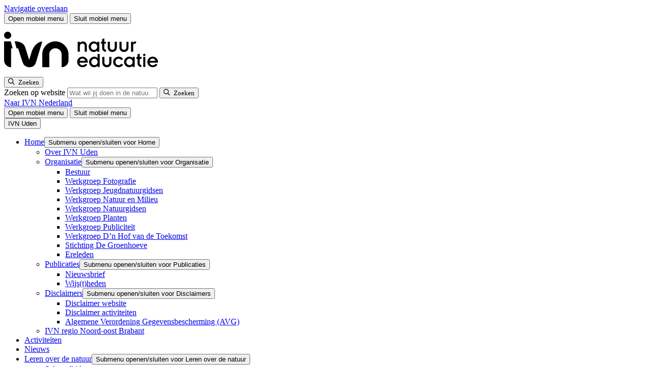

--- FILE ---
content_type: text/html; charset=UTF-8
request_url: https://www.ivn.nl/afdeling/uden/
body_size: 15852
content:
    <!doctype html>
<html lang="nl-NL" xml:lang="nl-NL">
    <head>
        <meta charset="UTF-8">
        <meta name="viewport" content="width=device-width, initial-scale=1">
        <meta name="google-site-verification" content="IvvUFHVKeT1N3zboH9c9OCaFkSevukmfHtz0AhUjc7I" />

        <link rel="apple-touch-icon" sizes="180x180" href="/apple-touch-icon.png">
        <link rel="icon" type="image/png" sizes="32x32" href="/favicon-32x32.png">
        <link rel="icon" type="image/png" sizes="16x16" href="/favicon-16x16.png">
        <link rel="manifest" href="/site.webmanifest">
        <link rel="mask-icon" href="/safari-pinned-tab.svg" color="#5fc954">
        <meta name="msapplication-TileColor" content="#ffffff">
        <meta name="theme-color" content="#ffffff">
                <link rel="preload" href="https://www.ivn.nl/app/themes/nfc-ivn/assets/fonts/BreeRegular_HG2017_2.WOFF" as="font" type="font/woff" crossorigin>
        <!--  Fonts  -->
        <link rel="preconnect" href="https://fonts.googleapis.com">
        <link rel="preconnect" href="https://fonts.gstatic.com" crossorigin>
        

        
                    <!-- Google Tag Manager -->
            <script>(function (w, d, s, l, i) {
                    w[l] = w[l] || [];
                    w[l].push({
                        'gtm.start':
                            new Date().getTime(), event: 'gtm.js'
                    });
                    var f = d.getElementsByTagName(s)[0],
                        j = d.createElement(s), dl = l != 'dataLayer' ? '&l=' + l : '';
                    j.async = true;
                    j.src =
                        'https://www.googletagmanager.com/gtm.js?id=' + i + dl;
                    f.parentNode.insertBefore(j, f);
                })(window, document, 'script', 'dataLayer', 'GTM-5TFB6GW');</script>
            <!-- End Google Tag Manager -->
        
        <meta name='robots' content='index, follow, max-image-preview:large, max-snippet:-1, max-video-preview:-1' />

	<!-- This site is optimized with the Yoast SEO Premium plugin v26.0 (Yoast SEO v26.1.1) - https://yoast.com/wordpress/plugins/seo/ -->
	<title>Home - IVN</title>
<link data-rocket-prefetch href="https://ct.pinterest.com" rel="dns-prefetch">
<link data-rocket-prefetch href="https://www.clarity.ms" rel="dns-prefetch">
<link data-rocket-prefetch href="https://s.pinimg.com" rel="dns-prefetch">
<link data-rocket-prefetch href="https://scripts.clarity.ms" rel="dns-prefetch">
<link data-rocket-prefetch href="https://sc-static.net" rel="dns-prefetch">
<link data-rocket-prefetch href="https://snap.licdn.com" rel="dns-prefetch">
<link data-rocket-prefetch href="https://static.ads-twitter.com" rel="dns-prefetch">
<link data-rocket-prefetch href="https://bat.bing.com" rel="dns-prefetch">
<link data-rocket-prefetch href="https://connect.facebook.net" rel="dns-prefetch">
<link data-rocket-prefetch href="https://www.googletagmanager.com" rel="dns-prefetch">
<link data-rocket-prefetch href="https://cdn-cookieyes.com" rel="dns-prefetch">
<link data-rocket-prefetch href="https://fonts.googleapis.com" rel="dns-prefetch">
<link data-rocket-prefetch href="https://d1azc1qln24ryf.cloudfront.net" rel="dns-prefetch">
<link data-rocket-prefetch href="https://ajax.googleapis.com" rel="dns-prefetch">
<link data-rocket-prefetch href="https://googleads.g.doubleclick.net" rel="dns-prefetch">
<link data-rocket-prefetch href="https://static.hotjar.com" rel="dns-prefetch">
<link data-rocket-prefetch href="https://script.hotjar.com" rel="dns-prefetch">
<link data-rocket-prefetch href="https://tr.snapchat.com" rel="dns-prefetch">
<link data-rocket-preload as="style" href="https://fonts.googleapis.com/css2?family=Open+Sans:ital,wght@0,300..800;1,300..800&#038;display=swap" rel="preload">
<link href="https://fonts.googleapis.com/css2?family=Open+Sans:ital,wght@0,300..800;1,300..800&#038;display=swap" media="print" onload="this.media=&#039;all&#039;" rel="stylesheet">
<noscript><link rel="stylesheet" href="https://fonts.googleapis.com/css2?family=Open+Sans:ital,wght@0,300..800;1,300..800&#038;display=swap"></noscript><link rel="preload" data-rocket-preload as="image" href="https://www.ivn.nl/app/uploads/sites/81/2022/10/AfdUden_Home-1.jpg" fetchpriority="high">
	<link rel="canonical" href="https://www.ivn.nl/afdeling/uden/" />
	<meta property="og:locale" content="nl_NL" />
	<meta property="og:type" content="website" />
	<meta property="og:title" content="Home" />
	<meta property="og:url" content="https://www.ivn.nl/afdeling/uden/" />
	<meta property="og:site_name" content="Uden" />
	<meta property="article:modified_time" content="2025-04-17T16:34:44+00:00" />
	<meta property="og:image" content="https://www.ivn.nl/app/uploads/sites/81/2022/10/AfdUden_Home-1.jpg" />
	<meta property="og:image:width" content="1280" />
	<meta property="og:image:height" content="630" />
	<meta property="og:image:type" content="image/jpeg" />
	<meta name="twitter:card" content="summary_large_image" />
	<script type="application/ld+json" class="yoast-schema-graph">{"@context":"https://schema.org","@graph":[{"@type":"WebPage","@id":"https://www.ivn.nl/afdeling/uden/","url":"https://www.ivn.nl/afdeling/uden/","name":"Home - IVN","isPartOf":{"@id":"https://www.ivn.nl/afdeling/uden/#website"},"primaryImageOfPage":{"@id":"https://www.ivn.nl/afdeling/uden/#primaryimage"},"image":{"@id":"https://www.ivn.nl/afdeling/uden/#primaryimage"},"thumbnailUrl":"https://www.ivn.nl/app/uploads/sites/81/2022/10/AfdUden_Home-1.jpg","datePublished":"2022-09-20T10:01:22+00:00","dateModified":"2025-04-17T16:34:44+00:00","breadcrumb":{"@id":"https://www.ivn.nl/afdeling/uden/#breadcrumb"},"inLanguage":"nl-NL","potentialAction":[{"@type":"ReadAction","target":["https://www.ivn.nl/afdeling/uden/"]}]},{"@type":"ImageObject","inLanguage":"nl-NL","@id":"https://www.ivn.nl/afdeling/uden/#primaryimage","url":"https://www.ivn.nl/app/uploads/sites/81/2022/10/AfdUden_Home-1.jpg","contentUrl":"https://www.ivn.nl/app/uploads/sites/81/2022/10/AfdUden_Home-1.jpg","width":1280,"height":630,"caption":"Kleine waterval met bruin water stroomt over stenen tussen gras en riet."},{"@type":"BreadcrumbList","@id":"https://www.ivn.nl/afdeling/uden/#breadcrumb","itemListElement":[{"@type":"ListItem","position":1,"name":""}]},{"@type":"WebSite","@id":"https://www.ivn.nl/afdeling/uden/#website","url":"https://www.ivn.nl/afdeling/uden/","name":"Uden","description":"IVN Uden","potentialAction":[{"@type":"SearchAction","target":{"@type":"EntryPoint","urlTemplate":"https://www.ivn.nl/afdeling/uden/?s={search_term_string}"},"query-input":{"@type":"PropertyValueSpecification","valueRequired":true,"valueName":"search_term_string"}}],"inLanguage":"nl-NL"}]}</script>
	<!-- / Yoast SEO Premium plugin. -->


<script type="application/ld+json">{"@context":"https:\/\/schema.org","@type":"Organization","name":"IVN Natuureducatie","sameAs":["https:\/\/www.facebook.com\/IVNNatuureducatie\/","https:\/\/twitter.com\/IVNNederland"],"telephone":"+31 20 622 81 15","email":"info(at)ivn.nl","address":{"@type":"PostalAddress","addressLocality":"Amsterdam","postalCode":"1000 HC","streetAddress":"Postbus 2023"},"location":{"@type":"Place","address":{"@type":"PostalAddress","addressLocality":"Amsterdam","postalCode":"1018 DD","streetAddress":"Plantage Middenlaan 2c"},"name":"IVN Natuureducatie"}}</script><link rel='dns-prefetch' href='//ajax.googleapis.com' />
<link rel='dns-prefetch' href='//d1azc1qln24ryf.cloudfront.net' />
<link href='https://fonts.gstatic.com' crossorigin rel='preconnect' />
<style id='wp-img-auto-sizes-contain-inline-css'>
img:is([sizes=auto i],[sizes^="auto," i]){contain-intrinsic-size:3000px 1500px}
/*# sourceURL=wp-img-auto-sizes-contain-inline-css */
</style>
<link rel='stylesheet' id='post-views-counter-frontend-css' href='https://www.ivn.nl/app/plugins/post-views-counter/css/frontend.min.css?ver=1.4.7' media='all' />
<link rel='stylesheet' id='theme-styles-base-css' href='https://www.ivn.nl/app/themes/nfc-ivn/assets/css/website.min.css?ver=a75b0c' media='all' />
<link rel='stylesheet' id='theme-default-skip-link-css' href='https://www.ivn.nl/app/themes/nfc-ivn/assets/css/default/skip-link.min.css?ver=a75b0c' media='all' />
<link rel='stylesheet' id='theme-default-mobile-menu-css' href='https://www.ivn.nl/app/themes/nfc-ivn/assets/css/default/mobile-menu.min.css?ver=a75b0c' media='(max-width: 980px)' />
<link rel='stylesheet' id='theme-default-desktop-menu-css' href='https://www.ivn.nl/app/themes/nfc-ivn/assets/css/default/desktop-menu.min.css?ver=a75b0c' media='(min-width: 981px)' />
<link rel='stylesheet' id='theme-default-print-css' href='https://www.ivn.nl/app/themes/nfc-ivn/assets/css/default/print.min.css?ver=a75b0c' media='print' />
<link rel='stylesheet' id='icomoon-css' href='https://d1azc1qln24ryf.cloudfront.net/123035/IVN/style-cf.css?ver=a75b0c' media='all' />
<script src="https://ajax.googleapis.com/ajax/libs/jquery/3.6.0/jquery.min.js" id="jquery-js"></script>
<meta name="generator" content="WordPress 6.9" />
<meta property="og:image" content="https://www.ivn.nl/app/uploads/sites/81/2022/10/AfdUden_Home-1.jpg" />    <meta name="generator" content="WP Rocket 3.20.1.2" data-wpr-features="wpr_preconnect_external_domains wpr_oci wpr_preload_links wpr_desktop" /></head>

<body class="home wp-singular page-template page-template-template-blocks page-template-template-blocks-php page page-id-21 wp-theme-nfc-ivn">
    <!-- Google Tag Manager (noscript) -->
    <noscript>
        <iframe src="https://www.googletagmanager.com/ns.html?id=GTM-5TFB6GW"
                height="0" width="0" style="display:none;visibility:hidden"></iframe>
    </noscript>
    <!-- End Google Tag Manager (noscript) -->

    <header  id="site-header">
        <a class="screen-reader-text skip-link" href="#main">
            Navigatie overslaan        </a>

        <div  class="top-header">
    <div  class="container">
        <div id="hamburger-menu-button">
    <button type="button"
            class="menu-icon open"
            aria-haspopup="menu"
            aria-expanded="false"
            aria-controls="site-navigation">
        <span class="bar bar-1"></span>
        <span class="bar bar-2"></span>
        <span class="bar bar-3"></span>
        <span class="visually-hidden">
            Open mobiel menu        </span>
    </button>

    <button type="button"
            class="menu-icon close"
            aria-expanded="false"
            aria-controls="site-navigation">
        <span class="bar bar-1"></span>
        <span class="bar bar-2"></span>
        <span class="visually-hidden">
            Sluit mobiel menu        </span>
    </button>
</div>
<div class="logo">
    <a href="/" aria-label="IVN homepagina">
        <svg xmlns="http://www.w3.org/2000/svg" width="320" height="100" viewBox="0 0 319.998 99.998" xml:space="preserve">
    <path d="M385.81 28.953c-1.118 3.757-3.909 5.736-7.259 5.736-3.35 0-6.092-2.08-6.955-5.736zm6.193-4.366h-20.407c.305-3.756 3.807-6.447 7.513-6.447 2.843 0 5.279 1.371 7.107 3.808l4.467-2.488c-2.944-3.705-7.006-5.939-11.422-5.99-8.579 0-13.553 6.447-13.553 12.945s4.974 12.944 13.553 12.944c5.127 0 12.742-4.213 12.742-13.807zM355.556 14.13h5.28V38.7h-5.28zm-.304 29.594a2.947 2.947 0 0 1 2.944-2.944 2.947 2.947 0 0 1 2.944 2.944 2.946 2.946 0 0 1-2.944 2.945 2.946 2.946 0 0 1-2.944-2.945zm-16.549-10h2.995v-10.66c0-5.127 2.539-7.005 7.97-9.595l2.335 4.164-2.842 1.624c-1.574.913-2.184 2.132-2.184 4.772v9.695h4.214V38.7h-4.214v7.97l-5.279-1.473V38.7h-2.995zm-9.035-7.31c0 4.417-3.554 7.97-7.716 7.97-4.264 0-7.817-3.553-7.817-7.97 0-4.416 3.553-7.97 7.817-7.97 4.162 0 7.716 3.554 7.716 7.97zm5.076 12.285V14.13h-5.279v2.995h-.102c-1.675-2.233-4.721-3.656-8.071-3.656-8.072 0-12.741 6.6-12.741 12.945 0 6.041 5.025 12.944 12.995 12.944 3.655 0 6.446-1.573 7.817-3.654h.102v2.995zm-28.376-5.28c-2.386 3.453-5.786 5.94-11.015 5.94-8.579 0-13.553-6.446-13.553-12.944 0-6.498 4.974-12.945 13.553-12.945 4.669 0 8.832 2.487 11.015 5.94l-4.618 2.74c-1.423-2.233-3.504-3.705-6.397-3.705-4.62 0-7.97 3.554-7.97 7.97s3.35 7.97 7.97 7.97c2.995 0 4.974-1.523 6.397-3.706zm-51.371-8.933c0-6.905 5.382-11.016 11.219-11.016s11.218 4.112 11.218 11.016V38.7h-5.279V24.943c0-3.605-2.64-6.194-5.939-6.194s-5.939 2.59-5.939 6.194V38.7h-5.28zm-11.268 1.928c0 4.417-3.553 7.97-7.716 7.97-4.264 0-7.817-3.553-7.817-7.97 0-4.416 3.553-7.97 7.817-7.97 4.163 0 7.716 3.554 7.716 7.97zm5.076 19.594V14.13h-5.279v2.995h-.101c-1.676-2.233-4.721-3.656-8.073-3.656-8.07 0-12.74 6.6-12.74 12.945 0 6.042 5.025 12.944 12.995 12.944 3.654 0 6.446-1.573 7.818-3.654h.101v10.305zm-35.331-17.056c-1.117 3.757-3.909 5.737-7.258 5.737-3.351 0-6.092-2.081-6.956-5.737zm6.194-4.365H199.26c.305-3.756 3.808-6.447 7.513-6.447 2.844 0 5.279 1.37 7.108 3.807l4.467-2.487c-2.944-3.706-7.005-5.94-11.422-5.99-8.58 0-13.553 6.447-13.553 12.944 0 6.498 4.973 12.944 13.553 12.944 5.126 0 12.742-4.213 12.742-13.807zm106.09 26.95h5.28v16.245c0 2.234 1.725 3.706 3.654 3.706.508 0 1.473-.305 1.98-.71l1.879 5.228c-.71.457-1.727.76-2.895.76-2.131 0-3.959-1.319-4.821-3.349h-.102v2.69h-4.975zm-28.629 10.357c0-6.904 5.381-11.016 11.218-11.016 5.838 0 11.219 4.111 11.219 11.016v14.214h-5.279V62.35c0-3.604-2.64-6.194-5.94-6.194-3.298 0-5.938 2.59-5.938 6.194v13.757h-5.28zm-28.629 0c0-6.904 5.381-11.016 11.218-11.016 5.838 0 11.218 4.111 11.218 11.016v14.214h-5.279V62.35c0-3.604-2.639-6.194-5.939-6.194-3.299 0-5.939 2.59-5.939 6.194v13.757H268.5Zm-16.752 9.239h2.996v-10.66c0-5.127 2.538-7.005 7.97-9.595l2.334 4.163-2.842 1.625c-1.574.913-2.184 2.132-2.184 4.771v9.696h4.214v4.975h-4.214v7.97l-5.278-1.473v-6.497h-2.996zm-9.034-7.31c0 4.416-3.554 7.97-7.717 7.97-4.264 0-7.818-3.554-7.818-7.97 0-4.417 3.554-7.97 7.818-7.97 4.163 0 7.717 3.553 7.717 7.97zm5.075 12.284v-24.57h-5.279v2.995h-.101c-1.676-2.233-4.722-3.655-8.072-3.655-8.072 0-12.742 6.6-12.742 12.945 0 6.041 5.026 12.944 12.996 12.944 3.655 0 6.447-1.573 7.818-3.654h.101v2.995zm-52.995-24.57h5.28v13.757c0 4.01 2.639 6.193 6.04 6.193 3.503 0 5.838-1.828 5.838-6.295V51.537h5.278V66.36c0 6.092-4.365 10.406-9.543 10.406-3.349 0-6.04-1.471-7.512-3.756h-.101v3.097h-5.28zM31.514 91.891c0 4.845-3.929 8.771-8.775 8.771s-8.779-3.926-8.779-8.77c0-4.852 3.933-8.768 8.78-8.768 4.845 0 8.774 3.916 8.774 8.767m-1.062-14.95h-16.49V30.703c0-9.518 7.715-17.235 17.232-17.235v46.265h3.703zm51.906-23.758L75.597 31.24s-6.444 20.565-9.421 30.267C61.43 76.94 43.156 76.94 43.156 76.94h-3.187l4.581-17.212h3.913c4.1-13.16 9.483-30.078 12.066-36.489 2.444-5.973 8.414-9.771 15.202-9.771 8.283 0 14.208 2.952 17.131 13.793l14.897 49.287s-16.559 0-25.4-23.364m72.924-39.716v31.18c0 8.565-6.786 15.344-15.332 15.344-7.734 0-14.262-5.827-15.064-13.574V13.584h-17.235v31.487c.131 17.556 14.53 31.736 32.068 31.859 17.89.126 32.526-14.969 32.526-32.859v-13.64c0-9.368-7.595-16.963-16.963-16.963" style="fill:var(--white)" transform="matrix(.79956 0 0 -.79956 -11.162 95.747)"/>
</svg>
    </a>
</div>

<div class="search">
    <button class="search-toggle-menu"
            type="button"
            aria-expanded="false"
            aria-controls="header-search-form">
        <span class="icon-search">
            <span class="visually-hidden">Zoeken</span>
        </span>
    </button>
    <form role="search" method="GET" action="https://www.ivn.nl/zoeken/" class="search-form" id="header-search-form">
        <label for="search-header-input" id="modal-title" class="visually-hidden">
            Zoeken op website        </label>

        <input id="search-header-input" type="search" name="_search" aria-label="Zoeken" placeholder="Wat wil jij doen in de natuur?">

        <button type="submit" aria-label="Zoeken">
                <span class="icon-search">
                    <span class="visually-hidden">Zoeken</span>
                </span>
        </button>
    </form>
</div>

<div class="top-sub-menu">
        <div class="label">
        <a href="https://www.ivn.nl">
            Naar IVN Nederland        </a>
    </div>
        <div id="hamburger-menu-button-desktop">
        <button type="button" class="menu-icon open" aria-haspopup="dialog" aria-expanded="false">
            <span class="bar bar-1"></span>
            <span class="bar bar-2"></span>
            <span class="bar bar-3"></span>
            <span class="visually-hidden">
            Open mobiel menu        </span>
        </button>

        <button type="button" class="menu-icon close">
            <span class="bar bar-1"></span>
            <span class="bar bar-2"></span>
            <span class="visually-hidden">
            Sluit mobiel menu        </span>
        </button>
    </div>
</div>
    </div>

    <div  class="toggle-menu" id="site-navigation">
    <div  class="container">
        <div class="inner-container">
            <div class="main-toggle-menu">



                <button type="button"
                        class="mobile-menu-toggle open"
                        aria-expanded="true">
                                            <span>
                                IVN Uden                            </span>
                                    </button>

                <nav class="mobile-only" aria-label="Hoofdnavigatie">

                    <ul id="menu-hoofdmenu" class="menu"><li id="menu-item-27" class="menu-item menu-item-type-post_type menu-item-object-page menu-item-home current-menu-item page_item page-item-21 current_page_item menu-item-has-children menu-item-27"><a href="https://www.ivn.nl/afdeling/uden/" aria-current="page">Home</a><button type="button" class="open-sub-menu" aria-expanded="false" aria-controls="submenu-27"><span class="visually-hidden">Submenu openen/sluiten voor Home</span></button>
<ul class="sub-menu">
	<li id="menu-item-542" class="menu-item menu-item-type-post_type menu-item-object-page menu-item-542"><a href="https://www.ivn.nl/afdeling/uden/over-ivn-uden/">Over IVN Uden</a></li>
	<li id="menu-item-546" class="menu-item menu-item-type-post_type menu-item-object-page menu-item-has-children menu-item-546"><a href="https://www.ivn.nl/afdeling/uden/organisatie/">Organisatie</a><button type="button" class="open-sub-menu" aria-expanded="false" aria-controls="submenu-546"><span class="visually-hidden">Submenu openen/sluiten voor Organisatie</span></button>
	<ul class="sub-menu">
		<li id="menu-item-544" class="menu-item menu-item-type-post_type menu-item-object-page menu-item-544"><a href="https://www.ivn.nl/afdeling/uden/bestuur/">Bestuur</a></li>
		<li id="menu-item-1605" class="menu-item menu-item-type-post_type menu-item-object-page menu-item-1605"><a href="https://www.ivn.nl/afdeling/uden/werkgroep-fotografie/">Werkgroep Fotografie</a></li>
		<li id="menu-item-547" class="menu-item menu-item-type-post_type menu-item-object-page menu-item-547"><a href="https://www.ivn.nl/afdeling/uden/wg-jeugdnatuurgidsen/">Werkgroep Jeugdnatuurgidsen</a></li>
		<li id="menu-item-548" class="menu-item menu-item-type-post_type menu-item-object-page menu-item-548"><a href="https://www.ivn.nl/afdeling/uden/wg-natuur-en-milieu/">Werkgroep Natuur en Milieu</a></li>
		<li id="menu-item-549" class="menu-item menu-item-type-post_type menu-item-object-page menu-item-549"><a href="https://www.ivn.nl/afdeling/uden/wg-natuurgidsen/">Werkgroep Natuurgidsen</a></li>
		<li id="menu-item-550" class="menu-item menu-item-type-post_type menu-item-object-page menu-item-550"><a href="https://www.ivn.nl/afdeling/uden/wg-planten/">Werkgroep Planten</a></li>
		<li id="menu-item-551" class="menu-item menu-item-type-post_type menu-item-object-page menu-item-551"><a href="https://www.ivn.nl/afdeling/uden/wg-publiciteit/">Werkgroep Publiciteit</a></li>
		<li id="menu-item-545" class="menu-item menu-item-type-post_type menu-item-object-page menu-item-545"><a href="https://www.ivn.nl/afdeling/uden/dn-hof-van-de-toekomst/">Werkgroep D’n Hof van de Toekomst</a></li>
		<li id="menu-item-573" class="menu-item menu-item-type-post_type menu-item-object-page menu-item-573"><a href="https://www.ivn.nl/afdeling/uden/stichting-de-groenhoeve/">Stichting De Groenhoeve</a></li>
		<li id="menu-item-900" class="menu-item menu-item-type-post_type menu-item-object-page menu-item-900"><a href="https://www.ivn.nl/afdeling/uden/ereleden/">Ereleden</a></li>
	</ul>
</li>
	<li id="menu-item-554" class="menu-item menu-item-type-post_type menu-item-object-page menu-item-has-children menu-item-554"><a href="https://www.ivn.nl/afdeling/uden/publicaties/">Publicaties</a><button type="button" class="open-sub-menu" aria-expanded="false" aria-controls="submenu-554"><span class="visually-hidden">Submenu openen/sluiten voor Publicaties</span></button>
	<ul class="sub-menu">
		<li id="menu-item-556" class="menu-item menu-item-type-post_type menu-item-object-page menu-item-556"><a href="https://www.ivn.nl/afdeling/uden/nieuwsbrief/">Nieuwsbrief</a></li>
		<li id="menu-item-557" class="menu-item menu-item-type-post_type menu-item-object-page menu-item-557"><a href="https://www.ivn.nl/afdeling/uden/wijstheden/">Wijs(t)heden</a></li>
	</ul>
</li>
	<li id="menu-item-583" class="menu-item menu-item-type-post_type menu-item-object-page menu-item-has-children menu-item-583"><a href="https://www.ivn.nl/afdeling/uden/disclaimers/">Disclaimers</a><button type="button" class="open-sub-menu" aria-expanded="false" aria-controls="submenu-583"><span class="visually-hidden">Submenu openen/sluiten voor Disclaimers</span></button>
	<ul class="sub-menu">
		<li id="menu-item-582" class="menu-item menu-item-type-post_type menu-item-object-page menu-item-582"><a href="https://www.ivn.nl/afdeling/uden/disclaimer-website/">Disclaimer website</a></li>
		<li id="menu-item-581" class="menu-item menu-item-type-post_type menu-item-object-page menu-item-581"><a href="https://www.ivn.nl/afdeling/uden/disclaimer-activiteiten/">Disclaimer activiteiten</a></li>
		<li id="menu-item-588" class="menu-item menu-item-type-post_type menu-item-object-page menu-item-588"><a href="https://www.ivn.nl/afdeling/uden/algemene-verordening-gegevensbescherming-avg/">Algemene Verordening Gegevensbescherming (AVG)</a></li>
	</ul>
</li>
	<li id="menu-item-589" class="menu-item menu-item-type-post_type menu-item-object-page menu-item-589"><a href="https://www.ivn.nl/afdeling/uden/ivn-regio-noord-oost-brabant/">IVN regio Noord-oost Brabant</a></li>
</ul>
</li>
<li id="menu-item-51" class="menu-item menu-item-type-post_type menu-item-object-page menu-item-51"><a href="https://www.ivn.nl/afdeling/uden/natuuractiviteiten/">Activiteiten</a></li>
<li id="menu-item-52" class="menu-item menu-item-type-post_type menu-item-object-page menu-item-52"><a href="https://www.ivn.nl/afdeling/uden/hier-vindt-u-al-het-nieuws-en-persberichten-van-ivn-afdeling-uden/">Nieuws</a></li>
<li id="menu-item-563" class="menu-item menu-item-type-post_type menu-item-object-page menu-item-has-children menu-item-563"><a href="https://www.ivn.nl/afdeling/uden/leren-over-de-natuur/">Leren over de natuur</a><button type="button" class="open-sub-menu" aria-expanded="false" aria-controls="submenu-563"><span class="visually-hidden">Submenu openen/sluiten voor Leren over de natuur</span></button>
<ul class="sub-menu">
	<li id="menu-item-3129" class="menu-item menu-item-type-post_type menu-item-object-page menu-item-3129"><a href="https://www.ivn.nl/afdeling/uden/scharrelkids/">Scharrelkids</a></li>
	<li id="menu-item-568" class="menu-item menu-item-type-post_type menu-item-object-page menu-item-568"><a href="https://www.ivn.nl/afdeling/uden/maashorst/">Maashorst</a></li>
	<li id="menu-item-570" class="menu-item menu-item-type-post_type menu-item-object-page menu-item-570"><a href="https://www.ivn.nl/afdeling/uden/natuurcentrum-de-maashorst/">Natuurcentrum De Maashorst</a></li>
	<li id="menu-item-574" class="menu-item menu-item-type-post_type menu-item-object-page menu-item-574"><a href="https://www.ivn.nl/afdeling/uden/stichting-natuurorganisaties-de-maashorst/">Stichting Natuurorganisaties De Maashorst</a></li>
	<li id="menu-item-569" class="menu-item menu-item-type-post_type menu-item-object-page menu-item-569"><a href="https://www.ivn.nl/afdeling/uden/maashorst-soorten/">Maashorst – soorten</a></li>
	<li id="menu-item-567" class="menu-item menu-item-type-post_type menu-item-object-page menu-item-567"><a href="https://www.ivn.nl/afdeling/uden/groen-blauwe-ruit-om-uden/">Groen-blauwe Ruit om Uden</a></li>
	<li id="menu-item-1184" class="menu-item menu-item-type-post_type menu-item-object-page menu-item-1184"><a href="https://www.ivn.nl/afdeling/uden/columns/">Columns</a></li>
	<li id="menu-item-701" class="menu-item menu-item-type-post_type menu-item-object-page menu-item-701"><a href="https://www.ivn.nl/afdeling/uden/dn-hof-van-de-toekomst/">Werkgroep D’n Hof van de Toekomst</a></li>
	<li id="menu-item-584" class="menu-item menu-item-type-post_type menu-item-object-page menu-item-has-children menu-item-584"><a href="https://www.ivn.nl/afdeling/uden/downloads/">Downloads</a><button type="button" class="open-sub-menu" aria-expanded="false" aria-controls="submenu-584"><span class="visually-hidden">Submenu openen/sluiten voor Downloads</span></button>
	<ul class="sub-menu">
		<li id="menu-item-684" class="menu-item menu-item-type-post_type menu-item-object-page menu-item-684"><a href="https://www.ivn.nl/afdeling/uden/natuurrapporten-maashorst/">Natuurrapporten (Gemeente) Maashorst</a></li>
		<li id="menu-item-683" class="menu-item menu-item-type-post_type menu-item-object-page menu-item-683"><a href="https://www.ivn.nl/afdeling/uden/natuurrapporten-deelgebieden/">Natuurrapporten deelgebieden</a></li>
	</ul>
</li>
	<li id="menu-item-660" class="menu-item menu-item-type-post_type menu-item-object-page menu-item-has-children menu-item-660"><a href="https://www.ivn.nl/afdeling/uden/podcasts/">Podcasts</a><button type="button" class="open-sub-menu" aria-expanded="false" aria-controls="submenu-660"><span class="visually-hidden">Submenu openen/sluiten voor Podcasts</span></button>
	<ul class="sub-menu">
		<li id="menu-item-666" class="menu-item menu-item-type-post_type menu-item-object-post menu-item-666"><a href="https://www.ivn.nl/afdeling/uden/nieuws/podcast-moestuinieren-met-ivn-uden/">Podcast moestuinieren met IVN Uden</a></li>
	</ul>
</li>
</ul>
</li>
<li id="menu-item-566" class="menu-item menu-item-type-post_type menu-item-object-page menu-item-has-children menu-item-566"><a href="https://www.ivn.nl/afdeling/uden/routes/">Routes</a><button type="button" class="open-sub-menu" aria-expanded="false" aria-controls="submenu-566"><span class="visually-hidden">Submenu openen/sluiten voor Routes</span></button>
<ul class="sub-menu">
	<li id="menu-item-571" class="menu-item menu-item-type-post_type menu-item-object-page menu-item-571"><a href="https://www.ivn.nl/afdeling/uden/ommetjes-rond-uden/">Ommetjes rond Uden</a></li>
	<li id="menu-item-711" class="menu-item menu-item-type-post_type menu-item-object-page menu-item-711"><a href="https://www.ivn.nl/afdeling/uden/routes-de-maashorst/">Routes de Maashorst</a></li>
</ul>
</li>
<li id="menu-item-543" class="menu-item menu-item-type-post_type menu-item-object-page menu-item-has-children menu-item-543"><a href="https://www.ivn.nl/afdeling/uden/contact/">Contact</a><button type="button" class="open-sub-menu" aria-expanded="false" aria-controls="submenu-543"><span class="visually-hidden">Submenu openen/sluiten voor Contact</span></button>
<ul class="sub-menu">
	<li id="menu-item-552" class="menu-item menu-item-type-post_type menu-item-object-page menu-item-552"><a href="https://www.ivn.nl/afdeling/uden/contactpersonen-ivn-uden/">Contactpersonen IVN Uden e.o.</a></li>
	<li id="menu-item-558" class="menu-item menu-item-type-post_type menu-item-object-page menu-item-558"><a href="https://www.ivn.nl/afdeling/uden/e-mail-service/">Aanmelden Wijs(t)heden of e-mailservice</a></li>
	<li id="menu-item-559" class="menu-item menu-item-type-post_type menu-item-object-page menu-item-559"><a href="https://www.ivn.nl/afdeling/uden/social-media/">Social Media</a></li>
	<li id="menu-item-590" class="menu-item menu-item-type-post_type menu-item-object-page menu-item-590"><a href="https://www.ivn.nl/afdeling/uden/klachtenprocedure/">Klachtenprocedure</a></li>
</ul>
</li>
<li id="menu-item-803" class="menu-item menu-item-type-post_type menu-item-object-page menu-item-803"><a href="https://www.ivn.nl/afdeling/uden/samenwerking-2/">Samenwerking</a></li>
<li id="menu-item-2279" class="menu-item menu-item-type-post_type menu-item-object-page menu-item-2279"><a href="https://www.ivn.nl/afdeling/uden/jaarkalender-ivn-afdeling-uden-e-o/">Jaarkalender IVN afdeling Uden e.o.</a></li>
</ul>                </nav>

                                    
                    <button type="button"
                            class="mobile-menu-toggle "
                            aria-expanded="false">
                        <span>
                            IVN Nederland                        </span>
                    </button>
                    <nav class="corporate-menu" aria-label="Corporate navigation">
                        <ul id="menu-main-menu" class="menu"><li id="menu-item-272" class="home menu-item menu-item-type-post_type menu-item-object-page menu-item-home menu-item-272"><a href="https://www.ivn.nl/">Home</a></li>
<li id="menu-item-28" class="menu-item menu-item-type-post_type menu-item-object-page menu-item-has-children menu-item-28"><a href="https://www.ivn.nl/wat-wij-doen/">Wat wij doen</a><button type="button" class="open-sub-menu" aria-expanded="false" aria-controls="submenu-28"><span class="visually-hidden">Submenu openen/sluiten voor Wat wij doen</span></button>
<ul class="sub-menu">
	<li id="menu-item-83916" class="menu-item menu-item-type-post_type menu-item-object-page menu-item-has-children menu-item-83916"><a href="https://www.ivn.nl/wat-wij-doen/">Voor wie</a><button type="button" class="open-sub-menu" aria-expanded="false" aria-controls="submenu-83916"><span class="visually-hidden">Submenu openen/sluiten voor Voor wie</span></button>
	<ul class="sub-menu">
		<li id="menu-item-29161" class="menu-item menu-item-type-custom menu-item-object-custom menu-item-29161"><a href="https://www.ivn.nl/aanbod/primair-onderwijs">Primair onderwijs</a></li>
		<li id="menu-item-69991" class="menu-item menu-item-type-custom menu-item-object-custom menu-item-69991"><a href="https://www.ivn.nl/kinderopvang">Kinderopvang</a></li>
		<li id="menu-item-84237" class="menu-item menu-item-type-custom menu-item-object-custom menu-item-84237"><a href="https://www.ivn.nl/aanbod/voortgezet-onderwijs/home/">Voortgezet onderwijs</a></li>
		<li id="menu-item-88103" class="menu-item menu-item-type-custom menu-item-object-custom menu-item-88103"><a href="https://www.ivn.nl/aanbod/bedrijven-bedrijventerreinen/">Bedrijven en bedrijventerreinen</a></li>
		<li id="menu-item-72796" class="menu-item menu-item-type-custom menu-item-object-custom menu-item-72796"><a href="https://www.ivn.nl/aanbod/gemeenten/">Beleidsmakers</a></li>
		<li id="menu-item-82561" class="menu-item menu-item-type-custom menu-item-object-custom menu-item-82561"><a href="https://www.ivn.nl/aanbod/de-zorg/home/">De zorg</a></li>
		<li id="menu-item-89706" class="menu-item menu-item-type-custom menu-item-object-custom menu-item-89706"><a href="https://www.ivn.nl/aanbod/toerisme-recreatie/home/">Toerisme en recreatie</a></li>
		<li id="menu-item-83914" class="menu-item menu-item-type-custom menu-item-object-custom menu-item-83914"><a href="https://www.ivn.nl/wat-wij-doen/">Bekijk meer</a></li>
	</ul>
</li>
	<li id="menu-item-17637" class="menu-item menu-item-type-post_type menu-item-object-page menu-item-has-children menu-item-17637"><a href="https://www.ivn.nl/afdelingen-en-provincies/">Afdelingen en Provincies</a><button type="button" class="open-sub-menu" aria-expanded="false" aria-controls="submenu-17637"><span class="visually-hidden">Submenu openen/sluiten voor Afdelingen en Provincies</span></button>
	<ul class="sub-menu">
		<li id="menu-item-24525" class="menu-item menu-item-type-post_type menu-item-object-page menu-item-24525"><a href="https://www.ivn.nl/afdelingen-en-provincies/">Afdelingen</a></li>
		<li id="menu-item-25192" class="menu-item menu-item-type-post_type menu-item-object-page menu-item-25192"><a href="https://www.ivn.nl/provincies/">Provincies</a></li>
	</ul>
</li>
	<li id="menu-item-20260" class="menu-item menu-item-type-custom menu-item-object-custom menu-item-has-children menu-item-20260"><a href="https://www.ivn.nl/natuurlocaties/">Natuurlocaties</a><button type="button" class="open-sub-menu" aria-expanded="false" aria-controls="submenu-20260"><span class="visually-hidden">Submenu openen/sluiten voor Natuurlocaties</span></button>
	<ul class="sub-menu">
		<li id="menu-item-20277" class="menu-item menu-item-type-custom menu-item-object-custom menu-item-20277"><a href="https://www.ivn.nl/aanbod/veldhoeve/">De Veldhoeve</a></li>
		<li id="menu-item-20278" class="menu-item menu-item-type-custom menu-item-object-custom menu-item-20278"><a href="https://www.ivn.nl/aanbod/natuurschool/lauwersoog/">Natuurschool Lauwersoog</a></li>
		<li id="menu-item-67402" class="menu-item menu-item-type-custom menu-item-object-custom menu-item-67402"><a href="https://www.ivn.nl/aanbod/natuurschool/noordwijk/">Natuurschool Noordwijk</a></li>
		<li id="menu-item-86596" class="menu-item menu-item-type-custom menu-item-object-custom menu-item-86596"><a href="https://www.ivn.nl/aanbod/natuurschool/vierhouten/">Natuurschool Vierhouten</a></li>
	</ul>
</li>
</ul>
</li>
<li id="menu-item-62710" class="menu-item menu-item-type-post_type menu-item-object-page menu-item-62710"><a href="https://www.ivn.nl/natuuractiviteiten/">Activiteiten</a></li>
<li id="menu-item-43828" class="menu-item menu-item-type-post_type menu-item-object-page menu-item-has-children menu-item-43828"><a href="https://www.ivn.nl/wandelroutes-fietsroutes/">Routes</a><button type="button" class="open-sub-menu" aria-expanded="false" aria-controls="submenu-43828"><span class="visually-hidden">Submenu openen/sluiten voor Routes</span></button>
<ul class="sub-menu">
	<li id="menu-item-26" class="menu-item menu-item-type-post_type menu-item-object-page menu-item-26"><a href="https://www.ivn.nl/natuurroutes/">Alle routes</a></li>
	<li id="menu-item-43833" class="menu-item menu-item-type-custom menu-item-object-custom menu-item-43833"><a href="https://www.ivn.nl/ivn-natuurroutes-app/">IVN Natuurroutes app</a></li>
	<li id="menu-item-43830" class="menu-item menu-item-type-custom menu-item-object-custom menu-item-43830"><a href="https://www.ivn.nl/natuurroutes/?_route_type=wandelen">Wandelroutes</a></li>
	<li id="menu-item-43831" class="menu-item menu-item-type-custom menu-item-object-custom menu-item-43831"><a href="https://www.ivn.nl/natuurroutes/?_route_type=fietsen">Fietsroutes</a></li>
	<li id="menu-item-43832" class="menu-item menu-item-type-custom menu-item-object-custom menu-item-43832"><a href="https://www.ivn.nl/trektochten/">Trektochten</a></li>
</ul>
</li>
<li id="menu-item-25163" class="menu-item menu-item-type-custom menu-item-object-custom menu-item-has-children menu-item-25163"><a href="https://www.ivn.nl/aanbod/natuuracademie/">Natuuracademie</a><button type="button" class="open-sub-menu" aria-expanded="false" aria-controls="submenu-25163"><span class="visually-hidden">Submenu openen/sluiten voor Natuuracademie</span></button>
<ul class="sub-menu">
	<li id="menu-item-14916" class="menu-item menu-item-type-post_type menu-item-object-page menu-item-14916"><a href="https://www.ivn.nl/leren-over-natuur/zelf-leren/online-cursussen/">Online cursussen</a></li>
	<li id="menu-item-17390" class="menu-item menu-item-type-post_type menu-item-object-page menu-item-17390"><a href="https://www.ivn.nl/leren-over-natuur/zelf-leren/cursussen/">Fysieke cursussen</a></li>
	<li id="menu-item-19686" class="menu-item menu-item-type-custom menu-item-object-custom menu-item-19686"><a href="https://www.ivn.nl/aanbod/natuuracademie/natuurgidsenopleiding/">Natuurgidsenopleiding</a></li>
	<li id="menu-item-15042" class="menu-item menu-item-type-post_type menu-item-object-page menu-item-15042"><a href="https://www.ivn.nl/leren-over-natuur/inspiratie-doetips/">Kennisbank</a></li>
	<li id="menu-item-15311" class="menu-item menu-item-type-post_type menu-item-object-page menu-item-15311"><a href="https://www.ivn.nl/leren-over-natuur/anderen-leren/lespakketten/">Lespakketten</a></li>
	<li id="menu-item-17368" class="menu-item menu-item-type-post_type menu-item-object-page menu-item-17368"><a href="https://www.ivn.nl/natuurdownloads/">Downloads</a></li>
	<li id="menu-item-14929" class="menu-item menu-item-type-post_type menu-item-object-page menu-item-14929"><a href="https://www.ivn.nl/podcasts-over-de-natuur/">Podcasts</a></li>
</ul>
</li>
<li id="menu-item-17632" class="menu-item menu-item-type-post_type menu-item-object-page menu-item-has-children menu-item-17632"><a href="https://www.ivn.nl/over-ivn/">Over IVN</a><button type="button" class="open-sub-menu" aria-expanded="false" aria-controls="submenu-17632"><span class="visually-hidden">Submenu openen/sluiten voor Over IVN</span></button>
<ul class="sub-menu">
	<li id="menu-item-19619" class="menu-item menu-item-type-post_type menu-item-object-page menu-item-19619"><a href="https://www.ivn.nl/werken-bij-ivn/">Werken bij IVN</a></li>
	<li id="menu-item-43411" class="menu-item menu-item-type-post_type menu-item-object-page menu-item-43411"><a href="https://www.ivn.nl/over-ivn/partners/">Partners</a></li>
	<li id="menu-item-17633" class="menu-item menu-item-type-post_type menu-item-object-page menu-item-17633"><a href="https://www.ivn.nl/contact/">Contact</a></li>
</ul>
</li>
</ul>                    </nav>

                                    
                
                
    <div class="call-to-actions">

                    <a href="https://www.ivn.nl/afdeling/uden/" class="btn light">
                Aanbod            </a>
        
                                    <a href="https://doemee.ivn.nl/word-lid?department=1144" class="btn">
                    Lid worden                </a>
                        </div>
            </div>

                            <div class="mobile-search">
                    <span id="search-element"></span>
                    <form role="search" method="GET" action="https://www.ivn.nl/afdeling/uden" class="search-form">
                        <input type="search" name="s" aria-label="Zoeken"
                               placeholder="Zoeken...">
                        <button type="submit" aria-label="Zoeken">
                        <span class="icon-search">
                            <span class="visually-hidden">Zoeken</span>
                        </span>
                        </button>
                    </form>
                </div>

                
                <div class="sub-toggle-menu">
                    <nav aria-label="Hulpnavigatie">
                        <ul id="menu-rechterkant-toggle-menu" class="menu"><li id="menu-item-261" class="menu-item menu-item-type-post_type menu-item-object-page menu-item-261"><a href="https://www.ivn.nl/nieuws/">Nieuws</a></li>
<li id="menu-item-262" class="menu-item menu-item-type-custom menu-item-object-custom menu-item-262"><a href="https://www.ivn.nl/afdelingen-en-provincies/">Afdelingen</a></li>
<li id="menu-item-25194" class="menu-item menu-item-type-post_type menu-item-object-page menu-item-25194"><a href="https://www.ivn.nl/provincies/">Provincies</a></li>
<li id="menu-item-17794" class="menu-item menu-item-type-post_type menu-item-object-page menu-item-17794"><a href="https://www.ivn.nl/veelgestelde-vragen/">Veelgestelde vragen</a></li>
<li id="menu-item-268" class="menu-item menu-item-type-post_type menu-item-object-page menu-item-268"><a href="https://www.ivn.nl/werken-bij-ivn/">Werken bij IVN</a></li>
<li id="menu-item-270" class="login menu-item menu-item-type-custom menu-item-object-custom menu-item-270"><a target="_blank" href="https://ons.ivn.nl">Ons IVN</a></li>
<li id="menu-item-17796" class="menu-item menu-item-type-post_type menu-item-object-page menu-item-17796"><a href="https://www.ivn.nl/contact/">Contact</a></li>
</ul>                    </nav>
                </div>

                            
        </div>
    </div>
</div>

</div>
<div  id="hero" class="standard-heading-settings">
            <link rel="preload" as="image" href="https://www.ivn.nl/app/uploads/sites/81/2022/10/AfdUden_Home-1-768x378.jpg" media="(max-width: 980px)">
                <link rel="preload" as="image" href="https://www.ivn.nl/app/uploads/sites/81/2022/10/AfdUden_Home-1.jpg" media="(min-width: 981px)">
        <style>
        @media all and (max-width: 980px) {
            #hero {
                background-image: url(https://www.ivn.nl/app/uploads/sites/81/2022/10/AfdUden_Home-1-768x378.jpg);
            }
        }

        @media all and (min-width: 981px) {
            #hero {
                background-image: url(https://www.ivn.nl/app/uploads/sites/81/2022/10/AfdUden_Home-1.jpg);
            }
        }
    </style>
    <div class="container">

                    <nav aria-label="Breadcrumb" class="breadcrumb">
                <ol><li><a href="https://www.ivn.nl"><span class="icon-home"></a></li>  <li><a href="https://www.ivn.nl/afdelingen-en-provincies/">Afdelingen</a></li>  <li><span class="breadcrumb_last" aria-current="page">Uden</span></li></ol>            </nav>
        
        <div class="content">
                                                <span class="label bob">Afdeling</span>
                            
            <h1 class="h1">Uden</h1>
        </div>
    </div>
</div>
<div  class="menu-header menu-sub-header">
    <div  class="menu-sub-header-container">
        <button type="button" class="mobile-toggle-sub" aria-expanded="false" aria-controls="menu-sub-header-nav">
            <div class="container">
                <div class="mobile-toggle-sub-in">
                    <div class="toggle-label">
                        Menu                    </div>
                    <div class="toggle-icon">

                    </div>
                </div>
            </div>
        </button>
        <div class="menu-sub-header-nav" id="menu-sub-header-nav" hidden>
            <div class="container">
                <nav class="main-nav" aria-label="Hoofdnavigatie">
                    <ul id="menu-hoofdmenu-1" class="menu"><li  class="menu-item menu-item-type-post_type menu-item-object-page menu-item-home current-menu-item page_item page-item-21 current_page_item menu-item-has-children mega-menu">
    <a  href="https://www.ivn.nl/afdeling/uden/">
        
            <span class="icon-home"></span>
        
    </a>
<button type="button" class="open-sub-menu" aria-expanded="false" aria-controls="submenu-27"><span class="visually-hidden">Submenu openen/sluiten voor Home</span></button><div class='sub-menu-wrap'><ul class='sub-menu'><li  class="menu-item menu-item-type-post_type menu-item-object-page">
    <a  href="https://www.ivn.nl/afdeling/uden/over-ivn-uden/">
        
            Over IVN Uden
        
    </a>
</li>
<li  class="menu-item menu-item-type-post_type menu-item-object-page menu-item-has-children">
    <a  href="https://www.ivn.nl/afdeling/uden/organisatie/">
        
            Organisatie
        
    </a>
<button type="button" class="open-sub-menu" aria-expanded="false" aria-controls="submenu-546"><span class="visually-hidden">Submenu openen/sluiten voor Organisatie</span></button><div class='sub-menu-wrap'><ul class='sub-menu'><li  class="menu-item menu-item-type-post_type menu-item-object-page">
    <a  href="https://www.ivn.nl/afdeling/uden/bestuur/">
        
            Bestuur
        
    </a>
</li>
<li  class="menu-item menu-item-type-post_type menu-item-object-page">
    <a  href="https://www.ivn.nl/afdeling/uden/werkgroep-fotografie/">
        
            Werkgroep Fotografie
        
    </a>
</li>
<li  class="menu-item menu-item-type-post_type menu-item-object-page">
    <a  href="https://www.ivn.nl/afdeling/uden/wg-jeugdnatuurgidsen/">
        
            Werkgroep Jeugdnatuurgidsen
        
    </a>
</li>
<li  class="menu-item menu-item-type-post_type menu-item-object-page">
    <a  href="https://www.ivn.nl/afdeling/uden/wg-natuur-en-milieu/">
        
            Werkgroep Natuur en Milieu
        
    </a>
</li>
<li  class="menu-item menu-item-type-post_type menu-item-object-page">
    <a  href="https://www.ivn.nl/afdeling/uden/wg-natuurgidsen/">
        
            Werkgroep Natuurgidsen
        
    </a>
</li>
<li  class="menu-item menu-item-type-post_type menu-item-object-page">
    <a  href="https://www.ivn.nl/afdeling/uden/wg-planten/">
        
            Werkgroep Planten
        
    </a>
</li>
<li  class="menu-item menu-item-type-post_type menu-item-object-page">
    <a  href="https://www.ivn.nl/afdeling/uden/wg-publiciteit/">
        
            Werkgroep Publiciteit
        
    </a>
</li>
<li  class="menu-item menu-item-type-post_type menu-item-object-page">
    <a  href="https://www.ivn.nl/afdeling/uden/dn-hof-van-de-toekomst/">
        
            Werkgroep D’n Hof van de Toekomst
        
    </a>
</li>
<li  class="menu-item menu-item-type-post_type menu-item-object-page">
    <a  href="https://www.ivn.nl/afdeling/uden/stichting-de-groenhoeve/">
        
            Stichting De Groenhoeve
        
    </a>
</li>
<li  class="menu-item menu-item-type-post_type menu-item-object-page">
    <a  href="https://www.ivn.nl/afdeling/uden/ereleden/">
        
            Ereleden
        
    </a>
</li>
</ul></div></li>
<li  class="menu-item menu-item-type-post_type menu-item-object-page menu-item-has-children">
    <a  href="https://www.ivn.nl/afdeling/uden/publicaties/">
        
            Publicaties
        
    </a>
<button type="button" class="open-sub-menu" aria-expanded="false" aria-controls="submenu-554"><span class="visually-hidden">Submenu openen/sluiten voor Publicaties</span></button><div class='sub-menu-wrap'><ul class='sub-menu'><li  class="menu-item menu-item-type-post_type menu-item-object-page">
    <a  href="https://www.ivn.nl/afdeling/uden/nieuwsbrief/">
        
            Nieuwsbrief
        
    </a>
</li>
<li  class="menu-item menu-item-type-post_type menu-item-object-page">
    <a  href="https://www.ivn.nl/afdeling/uden/wijstheden/">
        
            Wijs(t)heden
        
    </a>
</li>
</ul></div></li>
<li  class="menu-item menu-item-type-post_type menu-item-object-page menu-item-has-children">
    <a  href="https://www.ivn.nl/afdeling/uden/disclaimers/">
        
            Disclaimers
        
    </a>
<button type="button" class="open-sub-menu" aria-expanded="false" aria-controls="submenu-583"><span class="visually-hidden">Submenu openen/sluiten voor Disclaimers</span></button><div class='sub-menu-wrap'><ul class='sub-menu'><li  class="menu-item menu-item-type-post_type menu-item-object-page">
    <a  href="https://www.ivn.nl/afdeling/uden/disclaimer-website/">
        
            Disclaimer website
        
    </a>
</li>
<li  class="menu-item menu-item-type-post_type menu-item-object-page">
    <a  href="https://www.ivn.nl/afdeling/uden/disclaimer-activiteiten/">
        
            Disclaimer activiteiten
        
    </a>
</li>
<li  class="menu-item menu-item-type-post_type menu-item-object-page">
    <a  href="https://www.ivn.nl/afdeling/uden/algemene-verordening-gegevensbescherming-avg/">
        
            Algemene Verordening Gegevensbescherming (AVG)
        
    </a>
</li>
</ul></div></li>
<li  class="menu-item menu-item-type-post_type menu-item-object-page">
    <a  href="https://www.ivn.nl/afdeling/uden/ivn-regio-noord-oost-brabant/">
        
            IVN regio Noord-oost Brabant
        
    </a>
</li>
</ul></div></li>
<li  class="menu-item menu-item-type-post_type menu-item-object-page">
    <a  href="https://www.ivn.nl/afdeling/uden/natuuractiviteiten/">
        
            Activiteiten
        
    </a>
</li>
<li  class="menu-item menu-item-type-post_type menu-item-object-page">
    <a  href="https://www.ivn.nl/afdeling/uden/hier-vindt-u-al-het-nieuws-en-persberichten-van-ivn-afdeling-uden/">
        
            Nieuws
        
    </a>
</li>
<li  class="menu-item menu-item-type-post_type menu-item-object-page menu-item-has-children mega-menu">
    <a  href="https://www.ivn.nl/afdeling/uden/leren-over-de-natuur/">
        
            Leren over de natuur
        
    </a>
<button type="button" class="open-sub-menu" aria-expanded="false" aria-controls="submenu-563"><span class="visually-hidden">Submenu openen/sluiten voor Leren over de natuur</span></button><div class='sub-menu-wrap'><ul class='sub-menu'><li  class="menu-item menu-item-type-post_type menu-item-object-page">
    <a  href="https://www.ivn.nl/afdeling/uden/scharrelkids/">
        
            Scharrelkids
        
    </a>
</li>
<li  class="menu-item menu-item-type-post_type menu-item-object-page">
    <a  href="https://www.ivn.nl/afdeling/uden/maashorst/">
        
            Maashorst
        
    </a>
</li>
<li  class="menu-item menu-item-type-post_type menu-item-object-page">
    <a  href="https://www.ivn.nl/afdeling/uden/natuurcentrum-de-maashorst/">
        
            Natuurcentrum De Maashorst
        
    </a>
</li>
<li  class="menu-item menu-item-type-post_type menu-item-object-page">
    <a  href="https://www.ivn.nl/afdeling/uden/stichting-natuurorganisaties-de-maashorst/">
        
            Stichting Natuurorganisaties De Maashorst
        
    </a>
</li>
<li  class="menu-item menu-item-type-post_type menu-item-object-page">
    <a  href="https://www.ivn.nl/afdeling/uden/maashorst-soorten/">
        
            Maashorst – soorten
        
    </a>
</li>
<li  class="menu-item menu-item-type-post_type menu-item-object-page">
    <a  href="https://www.ivn.nl/afdeling/uden/groen-blauwe-ruit-om-uden/">
        
            Groen-blauwe Ruit om Uden
        
    </a>
</li>
<li  class="menu-item menu-item-type-post_type menu-item-object-page">
    <a  href="https://www.ivn.nl/afdeling/uden/columns/">
        
            Columns
        
    </a>
</li>
<li  class="menu-item menu-item-type-post_type menu-item-object-page">
    <a  href="https://www.ivn.nl/afdeling/uden/dn-hof-van-de-toekomst/">
        
            Werkgroep D’n Hof van de Toekomst
        
    </a>
</li>
<li  class="menu-item menu-item-type-post_type menu-item-object-page menu-item-has-children">
    <a  href="https://www.ivn.nl/afdeling/uden/downloads/">
        
            Downloads
        
    </a>
<button type="button" class="open-sub-menu" aria-expanded="false" aria-controls="submenu-584"><span class="visually-hidden">Submenu openen/sluiten voor Downloads</span></button><div class='sub-menu-wrap'><ul class='sub-menu'><li  class="menu-item menu-item-type-post_type menu-item-object-page">
    <a  href="https://www.ivn.nl/afdeling/uden/natuurrapporten-maashorst/">
        
            Natuurrapporten (Gemeente) Maashorst
        
    </a>
</li>
<li  class="menu-item menu-item-type-post_type menu-item-object-page">
    <a  href="https://www.ivn.nl/afdeling/uden/natuurrapporten-deelgebieden/">
        
            Natuurrapporten deelgebieden
        
    </a>
</li>
</ul></div></li>
<li  class="menu-item menu-item-type-post_type menu-item-object-page menu-item-has-children">
    <a  href="https://www.ivn.nl/afdeling/uden/podcasts/">
        
            Podcasts
        
    </a>
<button type="button" class="open-sub-menu" aria-expanded="false" aria-controls="submenu-660"><span class="visually-hidden">Submenu openen/sluiten voor Podcasts</span></button><div class='sub-menu-wrap'><ul class='sub-menu'><li  class="menu-item menu-item-type-post_type menu-item-object-post">
    <a  href="https://www.ivn.nl/afdeling/uden/nieuws/podcast-moestuinieren-met-ivn-uden/">
        
            Podcast moestuinieren met IVN Uden
        
    </a>
</li>
</ul></div></li>
</ul></div></li>
<li  class="menu-item menu-item-type-post_type menu-item-object-page menu-item-has-children mega-menu">
    <a  href="https://www.ivn.nl/afdeling/uden/routes/">
        
            Routes
        
    </a>
<button type="button" class="open-sub-menu" aria-expanded="false" aria-controls="submenu-566"><span class="visually-hidden">Submenu openen/sluiten voor Routes</span></button><div class='sub-menu-wrap'><ul class='sub-menu'><li  class="menu-item menu-item-type-post_type menu-item-object-page">
    <a  href="https://www.ivn.nl/afdeling/uden/ommetjes-rond-uden/">
        
            Ommetjes rond Uden
        
    </a>
</li>
<li  class="menu-item menu-item-type-post_type menu-item-object-page">
    <a  href="https://www.ivn.nl/afdeling/uden/routes-de-maashorst/">
        
            Routes de Maashorst
        
    </a>
</li>
</ul></div></li>
<li  class="menu-item menu-item-type-post_type menu-item-object-page menu-item-has-children mega-menu">
    <a  href="https://www.ivn.nl/afdeling/uden/contact/">
        
            Contact
        
    </a>
<button type="button" class="open-sub-menu" aria-expanded="false" aria-controls="submenu-543"><span class="visually-hidden">Submenu openen/sluiten voor Contact</span></button><div class='sub-menu-wrap'><ul class='sub-menu'><li  class="menu-item menu-item-type-post_type menu-item-object-page">
    <a  href="https://www.ivn.nl/afdeling/uden/contactpersonen-ivn-uden/">
        
            Contactpersonen IVN Uden e.o.
        
    </a>
</li>
<li  class="menu-item menu-item-type-post_type menu-item-object-page">
    <a  href="https://www.ivn.nl/afdeling/uden/e-mail-service/">
        
            Aanmelden Wijs(t)heden of e-mailservice
        
    </a>
</li>
<li  class="menu-item menu-item-type-post_type menu-item-object-page">
    <a  href="https://www.ivn.nl/afdeling/uden/social-media/">
        
            Social Media
        
    </a>
</li>
<li  class="menu-item menu-item-type-post_type menu-item-object-page">
    <a  href="https://www.ivn.nl/afdeling/uden/klachtenprocedure/">
        
            Klachtenprocedure
        
    </a>
</li>
</ul></div></li>
<li  class="menu-item menu-item-type-post_type menu-item-object-page">
    <a  href="https://www.ivn.nl/afdeling/uden/samenwerking-2/">
        
            Samenwerking
        
    </a>
</li>
<li class="menu-item mega-menu menu-item-more">
    <span class="menu-item-more__label" aria-hidden="true">
        Meer
    </span>
    <button type="button"
            class="open-sub-menu"
            aria-expanded="false"
            aria-controls="submenu-more-6976feeb5ba89">
        <span class="visually-hidden">
            Submenu openen/sluiten voor Meer
        </span>
    </button>
    <div class="sub-menu-wrap" id="submenu-more-6976feeb5ba89" aria-hidden="true">
        <ul class="sub-menu"><li  class="menu-item menu-item-type-post_type menu-item-object-page">
    <a  href="https://www.ivn.nl/afdeling/uden/jaarkalender-ivn-afdeling-uden-e-o/">
        
            Jaarkalender IVN afdeling Uden e.o.
        
    </a>
</li>
</ul>                </nav>

                
    <div class="call-to-actions">

                    <a href="https://www.ivn.nl/afdeling/uden/" class="btn light">
                Aanbod            </a>
        
                                    <a href="https://doemee.ivn.nl/word-lid?department=1144" class="btn">
                    Lid worden                </a>
                        </div>
            </div>
        </div>
    </div>
</div>
    </header>

    <main  id="main" tabindex="-1">


<div class="blocks-content" tabindex="0">
    
<section class="section section-content-image image-first">
    <div class="flex-container">
        <div class="content">
            
                            <p>Welkom op de Homepage van IVN afdeling Uden e.o.</p>
<p>IVN Uden e.o. heeft circa 250 leden.<br />
Door educatie, voorlichting, onderzoek en advies zetten we ons in om het natuur- en milieubesef te vergroten in de lokale en regionale samenleving.</p>
<p>Onder de 6 hoofd-items in het menu kunt u verschillende gerelateerde onderwerpen terug vinden. Veel plezier!</p>
            
            <div class="buttons">
                
                            </div>
        </div>

        
            </div>
</section>

<section class="section section-activities">

    <style>
        .news-item {
            position: relative;
        }
    </style>
    <div class="container">
        <div class="title">
                            <h2>Activiteiten</h2>
            
                            <a class="link" href="https://www.ivn.nl/afdeling/uden/natuuractiviteiten/"  aria-label="Bekijk alle">
                    Bekijk alle                </a>
                    </div>

        <div id="activities-wrapper">
            
<article class="news-item">
    <figure class="image-overlay">
        <img width="480" height="270" src="https://www.ivn.nl/app/uploads/sites/81/2025/12/beekdal-venloop-3-480x270.jpg" class="attachment-480p size-480p wp-post-image" alt="Boom met berijpte takken in een zonnig, bevroren landschap bij zonsopgang." decoding="async" fetchpriority="high" srcset="https://www.ivn.nl/app/uploads/sites/81/2025/12/beekdal-venloop-3-480x270.jpg 480w, https://www.ivn.nl/app/uploads/sites/81/2025/12/beekdal-venloop-3-300x169.jpg 300w, https://www.ivn.nl/app/uploads/sites/81/2025/12/beekdal-venloop-3-1024x576.jpg 1024w, https://www.ivn.nl/app/uploads/sites/81/2025/12/beekdal-venloop-3-768x432.jpg 768w, https://www.ivn.nl/app/uploads/sites/81/2025/12/beekdal-venloop-3-240x135.jpg 240w, https://www.ivn.nl/app/uploads/sites/81/2025/12/beekdal-venloop-3-360x202.jpg 360w, https://www.ivn.nl/app/uploads/sites/81/2025/12/beekdal-venloop-3-720x405.jpg 720w, https://www.ivn.nl/app/uploads/sites/81/2025/12/beekdal-venloop-3.jpg 1490w" sizes="(max-width: 480px) 100vw, 480px" />
        <span class="category">
                            
                                    <div class="begin-date">
                                                08 februari 2026                    </div>
                
                
                    </span>
    </figure>

    <div class="content">
        <h3>
            <a href="https://www.ivn.nl/afdeling/uden/natuuractiviteiten/lange-wandeling-buurtschappen-maashorst-noord/" class="link-overlay" title="Lees meer over Loo-Bus-Menzel tocht"  aria-label="Loo-Bus-Menzel tocht">
                Loo-Bus-Menzel tocht            </a>
        </h3>

        <div class="meta">
                             <span class="type">
                    Wandeling met gids                </span>
            
                            <span class="location">
                    Nistelrode                </span>
            
                            <span class="subject">
                    Landschap                </span>
                    </div>
    </div>
</article>
<article class="news-item">
    <figure class="image-overlay">
        <img width="480" height="270" src="https://www.ivn.nl/app/uploads/sites/81/2026/01/De-wolf-kopie-480x270.jpg" class="attachment-480p size-480p wp-post-image" alt="Wolf verstopt zich tussen hoge grassprieten in een weelderige, groene omgeving." decoding="async" srcset="https://www.ivn.nl/app/uploads/sites/81/2026/01/De-wolf-kopie-480x270.jpg 480w, https://www.ivn.nl/app/uploads/sites/81/2026/01/De-wolf-kopie-300x169.jpg 300w, https://www.ivn.nl/app/uploads/sites/81/2026/01/De-wolf-kopie-240x135.jpg 240w, https://www.ivn.nl/app/uploads/sites/81/2026/01/De-wolf-kopie-360x203.jpg 360w, https://www.ivn.nl/app/uploads/sites/81/2026/01/De-wolf-kopie-720x405.jpg 720w, https://www.ivn.nl/app/uploads/sites/81/2026/01/De-wolf-kopie.jpg 769w" sizes="(max-width: 480px) 100vw, 480px" />
        <span class="category">
                            
                                    <div class="begin-date">
                                                10 februari 2026                    </div>
                
                
                    </span>
    </figure>

    <div class="content">
        <h3>
            <a href="https://www.ivn.nl/afdeling/uden/natuuractiviteiten/publiekslezing-de-wolf-in-brabant/" class="link-overlay" title="Lees meer over Publiekslezing: De wolf in Brabant"  aria-label="Publiekslezing: De wolf in Brabant">
                Publiekslezing: De wolf in Brabant            </a>
        </h3>

        <div class="meta">
                             <span class="type">
                    Lezing                </span>
            
                            <span class="location">
                    Uden                </span>
            
                            <span class="subject">
                    Zoogdieren                </span>
                    </div>
    </div>
</article>
<article class="news-item">
    <figure class="image-overlay">
        <img width="480" height="360" src="https://www.ivn.nl/app/uploads/sites/81/2024/08/grafheuvels-1-480x360.jpg" class="attachment-480p size-480p wp-post-image" alt="Mensen lopen over een grasveld omgeven door bomen onder een bewolkte hemel." decoding="async" srcset="https://www.ivn.nl/app/uploads/sites/81/2024/08/grafheuvels-1-480x360.jpg 480w, https://www.ivn.nl/app/uploads/sites/81/2024/08/grafheuvels-1-300x225.jpg 300w, https://www.ivn.nl/app/uploads/sites/81/2024/08/grafheuvels-1-1024x768.jpg 1024w, https://www.ivn.nl/app/uploads/sites/81/2024/08/grafheuvels-1-768x576.jpg 768w, https://www.ivn.nl/app/uploads/sites/81/2024/08/grafheuvels-1-240x180.jpg 240w, https://www.ivn.nl/app/uploads/sites/81/2024/08/grafheuvels-1-360x270.jpg 360w, https://www.ivn.nl/app/uploads/sites/81/2024/08/grafheuvels-1-720x540.jpg 720w, https://www.ivn.nl/app/uploads/sites/81/2024/08/grafheuvels-1.jpg 1175w" sizes="(max-width: 480px) 100vw, 480px" />
        <span class="category">
                            
                                    <div class="begin-date">
                                                01 maart 2026                    </div>
                
                
                    </span>
    </figure>

    <div class="content">
        <h3>
            <a href="https://www.ivn.nl/afdeling/uden/natuuractiviteiten/langs-de-grafheuvels/" class="link-overlay" title="Lees meer over Langs de Grafheuvels"  aria-label="Langs de Grafheuvels">
                Langs de Grafheuvels            </a>
        </h3>

        <div class="meta">
                             <span class="type">
                    Activiteit                </span>
            
                            <span class="location">
                    Nistelrode                </span>
            
                            <span class="subject">
                    Landschap                </span>
                    </div>
    </div>
</article>
<article class="news-item">
    <figure class="image-overlay">
        <img width="480" height="360" src="https://www.ivn.nl/app/uploads/sites/81/2025/03/image-4523372-12-480x360.jpg" class="attachment-480p size-480p wp-post-image" alt="Informatiebord in gras met tekst &quot;Keent&quot; en &quot;Brabants Landschap&quot;, nabij een weg en bomen." decoding="async" loading="lazy" srcset="https://www.ivn.nl/app/uploads/sites/81/2025/03/image-4523372-12-480x360.jpg 480w, https://www.ivn.nl/app/uploads/sites/81/2025/03/image-4523372-12-300x225.jpg 300w, https://www.ivn.nl/app/uploads/sites/81/2025/03/image-4523372-12-768x576.jpg 768w, https://www.ivn.nl/app/uploads/sites/81/2025/03/image-4523372-12-240x180.jpg 240w, https://www.ivn.nl/app/uploads/sites/81/2025/03/image-4523372-12-360x270.jpg 360w, https://www.ivn.nl/app/uploads/sites/81/2025/03/image-4523372-12-720x540.jpg 720w, https://www.ivn.nl/app/uploads/sites/81/2025/03/image-4523372-12.jpg 800w" sizes="auto, (max-width: 480px) 100vw, 480px" />
        <span class="category">
                            
                                    <div class="begin-date">
                                                15 maart 2026                    </div>
                
                
                    </span>
    </figure>

    <div class="content">
        <h3>
            <a href="https://www.ivn.nl/afdeling/uden/natuuractiviteiten/keent-en-zijn-taurossen-2/" class="link-overlay" title="Lees meer over Keent en zijn Taurossen"  aria-label="Keent en zijn Taurossen">
                Keent en zijn Taurossen            </a>
        </h3>

        <div class="meta">
                             <span class="type">
                    Activiteit                </span>
            
                            <span class="location">
                    Uden                </span>
            
                            <span class="subject">
                    Landschap                </span>
                    </div>
    </div>
</article>
<article class="news-item">
    <figure class="image-overlay">
        <img width="480" height="305" src="https://www.ivn.nl/app/uploads/sites/81/2026/01/de-koning-van-het-woud-dit-wil-je-weten-over-de-zomereik-480x305.jpg" class="attachment-480p size-480p wp-post-image" alt="" decoding="async" loading="lazy" srcset="https://www.ivn.nl/app/uploads/sites/81/2026/01/de-koning-van-het-woud-dit-wil-je-weten-over-de-zomereik-480x305.jpg 480w, https://www.ivn.nl/app/uploads/sites/81/2026/01/de-koning-van-het-woud-dit-wil-je-weten-over-de-zomereik-300x190.jpg 300w, https://www.ivn.nl/app/uploads/sites/81/2026/01/de-koning-van-het-woud-dit-wil-je-weten-over-de-zomereik-1024x650.jpg 1024w, https://www.ivn.nl/app/uploads/sites/81/2026/01/de-koning-van-het-woud-dit-wil-je-weten-over-de-zomereik-768x488.jpg 768w, https://www.ivn.nl/app/uploads/sites/81/2026/01/de-koning-van-het-woud-dit-wil-je-weten-over-de-zomereik-240x152.jpg 240w, https://www.ivn.nl/app/uploads/sites/81/2026/01/de-koning-van-het-woud-dit-wil-je-weten-over-de-zomereik-360x229.jpg 360w, https://www.ivn.nl/app/uploads/sites/81/2026/01/de-koning-van-het-woud-dit-wil-je-weten-over-de-zomereik-720x457.jpg 720w, https://www.ivn.nl/app/uploads/sites/81/2026/01/de-koning-van-het-woud-dit-wil-je-weten-over-de-zomereik.avif 1260w" sizes="auto, (max-width: 480px) 100vw, 480px" />
        <span class="category">
                            
                                    <div class="begin-date">
                                                19 maart 2026                    </div>
                
                
                    </span>
    </figure>

    <div class="content">
        <h3>
            <a href="https://www.ivn.nl/afdeling/uden/natuuractiviteiten/publiekslezing-de-zomereik/" class="link-overlay" title="Lees meer over Publiekslezing: De Zomereik"  aria-label="Publiekslezing: De Zomereik">
                Publiekslezing: De Zomereik            </a>
        </h3>

        <div class="meta">
                             <span class="type">
                    Lezing                </span>
            
                            <span class="location">
                    Uden                </span>
            
                            <span class="subject">
                    Bomen en struiken                </span>
                    </div>
    </div>
</article>        </div>
    </div>
</section>


<section class="section section-news">

    <style>
        .news-item {
            position: relative;
        }
    </style>
    <div class="container">
        <div class="title">
                            <h2>Nieuws</h2>
            
                            <a class="link" href="https://www.ivn.nl/afdeling/uden/hier-vindt-u-al-het-nieuws-en-persberichten-van-ivn-afdeling-uden/"  aria-label="Bekijk alle">
                    Bekijk alle                </a>
                    </div>

        <div id="news-wrapper">
                            <article class="news-item">
    <figure class="image-overlay">
        <img width="480" height="640" src="https://www.ivn.nl/app/uploads/sites/81/2026/01/vos-480x640.jpg" class="attachment-480p size-480p wp-post-image" alt="Hondenpoep op gras met dauw." decoding="async" loading="lazy" srcset="https://www.ivn.nl/app/uploads/sites/81/2026/01/vos-480x640.jpg 480w, https://www.ivn.nl/app/uploads/sites/81/2026/01/vos-225x300.jpg 225w, https://www.ivn.nl/app/uploads/sites/81/2026/01/vos-769x1024.jpg 769w, https://www.ivn.nl/app/uploads/sites/81/2026/01/vos-768x1023.jpg 768w, https://www.ivn.nl/app/uploads/sites/81/2026/01/vos-1153x1536.jpg 1153w, https://www.ivn.nl/app/uploads/sites/81/2026/01/vos-240x320.jpg 240w, https://www.ivn.nl/app/uploads/sites/81/2026/01/vos-360x480.jpg 360w, https://www.ivn.nl/app/uploads/sites/81/2026/01/vos-720x959.jpg 720w, https://www.ivn.nl/app/uploads/sites/81/2026/01/vos.jpg 1537w" sizes="auto, (max-width: 480px) 100vw, 480px" />
                    <span class="category">
                Biodiversiteit            </span>
            </figure>

    <div class="content">
        <h3>
            <a href="https://www.ivn.nl/afdeling/uden/nieuws/nieuwe-column-van-ria-smits-19/" class="link-overlay" title="Lees meer over Nieuwe column van Ria Smits!"  aria-label="Nieuwe column van Ria Smits!">
                Nieuwe column van Ria Smits!            </a>
        </h3>

        <div class="meta">
            <span>23 januari 2026</span>
        </div>
    </div>
</article>                            <article class="news-item">
    <figure class="image-overlay">
        <img width="480" height="270" src="https://www.ivn.nl/app/uploads/sites/81/2026/01/2kopie-480x270.jpg" class="attachment-480p size-480p wp-post-image" alt="Besneeuwde bosweg met kale bomen, sneeuwvlokken vallen in een winterse omgeving." decoding="async" loading="lazy" srcset="https://www.ivn.nl/app/uploads/sites/81/2026/01/2kopie-480x270.jpg 480w, https://www.ivn.nl/app/uploads/sites/81/2026/01/2kopie-300x169.jpg 300w, https://www.ivn.nl/app/uploads/sites/81/2026/01/2kopie-1024x576.jpg 1024w, https://www.ivn.nl/app/uploads/sites/81/2026/01/2kopie-768x432.jpg 768w, https://www.ivn.nl/app/uploads/sites/81/2026/01/2kopie-240x135.jpg 240w, https://www.ivn.nl/app/uploads/sites/81/2026/01/2kopie-360x203.jpg 360w, https://www.ivn.nl/app/uploads/sites/81/2026/01/2kopie-720x405.jpg 720w, https://www.ivn.nl/app/uploads/sites/81/2026/01/2kopie.jpg 1400w" sizes="auto, (max-width: 480px) 100vw, 480px" />
                    <span class="category">
                Overig            </span>
            </figure>

    <div class="content">
        <h3>
            <a href="https://www.ivn.nl/afdeling/uden/nieuws/nieuwjaarsbijeenkomst-ivn-vwu-svlu/" class="link-overlay" title="Lees meer over Nieuwjaarsbijeenkomst IVN, VWU, sVLU"  aria-label="Nieuwjaarsbijeenkomst IVN, VWU, sVLU">
                Nieuwjaarsbijeenkomst IVN, VWU, sVLU            </a>
        </h3>

        <div class="meta">
            <span>12 januari 2026</span>
        </div>
    </div>
</article>                            <article class="news-item">
    <figure class="image-overlay">
        <img width="480" height="360" src="https://www.ivn.nl/app/uploads/sites/81/2025/09/IMG_3915-480x360.jpg" class="attachment-480p size-480p wp-post-image" alt="Heideveld met paarse bloemen, omringd door bomen onder een heldere blauwe lucht." decoding="async" loading="lazy" srcset="https://www.ivn.nl/app/uploads/sites/81/2025/09/IMG_3915-480x360.jpg 480w, https://www.ivn.nl/app/uploads/sites/81/2025/09/IMG_3915-300x225.jpg 300w, https://www.ivn.nl/app/uploads/sites/81/2025/09/IMG_3915-768x576.jpg 768w, https://www.ivn.nl/app/uploads/sites/81/2025/09/IMG_3915-240x180.jpg 240w, https://www.ivn.nl/app/uploads/sites/81/2025/09/IMG_3915-360x270.jpg 360w, https://www.ivn.nl/app/uploads/sites/81/2025/09/IMG_3915-720x540.jpg 720w, https://www.ivn.nl/app/uploads/sites/81/2025/09/IMG_3915.jpg 1024w" sizes="auto, (max-width: 480px) 100vw, 480px" />
                    <span class="category">
                Overig            </span>
            </figure>

    <div class="content">
        <h3>
            <a href="https://www.ivn.nl/afdeling/uden/nieuws/het-jaarprogramma-van-2026-is-gepubliceerd/" class="link-overlay" title="Lees meer over Het jaarprogramma van 2026 is gepubliceerd!"  aria-label="Het jaarprogramma van 2026 is gepubliceerd!">
                Het jaarprogramma van 2026 is gepubliceerd!            </a>
        </h3>

        <div class="meta">
            <span>21 december 2025</span>
        </div>
    </div>
</article>                            <article class="news-item">
    <figure class="image-overlay">
        <img width="423" height="564" src="https://www.ivn.nl/app/uploads/sites/81/2025/12/Project2-rotated.jpg" class="attachment-480p size-480p wp-post-image" alt="Knutselwerkplek met vogelhuisje, posters over natuurthema’s en tekeningen van vlinders op de achtergrond." decoding="async" loading="lazy" srcset="https://www.ivn.nl/app/uploads/sites/81/2025/12/Project2-rotated.jpg 423w, https://www.ivn.nl/app/uploads/sites/81/2025/12/Project2-225x300.jpg 225w, https://www.ivn.nl/app/uploads/sites/81/2025/12/Project2-240x320.jpg 240w, https://www.ivn.nl/app/uploads/sites/81/2025/12/Project2-360x480.jpg 360w" sizes="auto, (max-width: 423px) 100vw, 423px" />
                    <span class="category">
                Biodiversiteit            </span>
            </figure>

    <div class="content">
        <h3>
            <a href="https://www.ivn.nl/afdeling/uden/nieuws/leerlingen-udens-college-ontwerpen-houten-leefplekken-voor-dieren/" class="link-overlay" title="Lees meer over Leerlingen Udens College ontwerpen houten leefplekken voor dieren"  aria-label="Leerlingen Udens College ontwerpen houten leefplekken voor dieren">
                Leerlingen Udens College ontwerpen houten leefplekken voor dieren            </a>
        </h3>

        <div class="meta">
            <span>21 december 2025</span>
        </div>
    </div>
</article>                    </div>
    </div>
</section>

</div>
</main><section  class="pre-footer-section section">
    <div class="smaller-container pre-footer-settings">
        
<div class="pre-footer-block app-block">
    <div class="content">
                    <p class="h4">Doneer aan IVN</p>
        
                    <p>Draag nu bij aan een generatie die de natuur kent en waardeert, gezonder opgroeit en betrokken is bij een duurzame toekomst. Met <a href="https://steun.ivn.nl/doneer/footer">jouw donatie</a> kunnen wij meer mensen de natuur laten ontdekken.</p>
<p>&nbsp;</p>
            </div>

    <div class="app-options" style="display: none;">
                    <div class="option">
                <a href="https://apps.apple.com/nl/app/ivn-natuurroutes/id6746806523" target="_blank">
                    <img src="https://www.ivn.nl/app/themes/nfc-ivn/assets/images/app-store.png" alt="Download in de App Store" title="Download in de app store">
                </a>
            </div>
        
                    <div class="option">
                <a href="https://play.google.com/store/apps/details?id=nl.irias.ivnnatuurroutes" target="_blank">
                    <img src="https://www.ivn.nl/app/themes/nfc-ivn/assets/images/google-play-store.png" alt="Download in de Google Play Store" title="Download in de google play store">
                </a>
            </div>
            </div>
</div>

<div class="pre-footer-block newsletter-block">
    <div class="content">
                    <p class="h4">Aanmelden nieuwsbrief</p>
        
                    <p>Schrijf je in voor de maandelijkse nieuwsbrief boordevol natuurtips en inspiratie.</p>
            </div>

            <a href="https://doemee.ivn.nl/nieuwsbrief-mens-natuur" target="_blank" class="btn white">
            Aanmelden nieuwsbrief        </a>
    </div>
    <div class="pre-footer-block socials-block">
                    <div class="content">
                                    <p class="h4">Volg ons op social media</p>
                
                            </div>
        
        <div class="socials">
                            <div class="social">
                    <a href="https://www.linkedin.com/company/instituut-voor-natuureducatie/" target="_blank" aria-label="Bezoek LinkedIn">
                        <span class="icon-linkedin" aria-hidden="true"></span>
                        <span class="visually-hidden">Bezoek LinkedIn</span>
                    </a>
                </div>
            
                            <div class="social">
                    <a href="https://www.facebook.com/IVNNatuureducatie/" target="_blank" aria-label="Bezoek Facebook">
                        <span class="icon-facebook" aria-hidden="true"></span>
                        <span class="visually-hidden">Bezoek Facebook</span>
                    </a>
                </div>
            
            
                            <div class="social">
                    <a href="https://www.youtube.com/c/IVNNatuureducatie" target="_blank" aria-label="Bezoek YouTube">
                        <span class="icon-youtube" aria-hidden="true"></span>
                        <span class="visually-hidden">Bezoek YouTube</span>
                    </a>
                </div>
            
                            <div class="social">
                    <a href="https://www.instagram.com/IVNNatuureducatie/" target="_blank" aria-label="Bezoek Instagram">
                        <span class="icon-instagram" aria-hidden="true"></span>
                        <span class="visually-hidden">Bezoek Instagram</span>
                    </a>
                </div>
                    </div>
    </div>
    </div>
</section>
<footer  id="section-footer" class="section">
    <div class="main-footer">
        <div class="smaller-container menu-settings">
            <div class="fast-to">
                <p class="h4">Snel naar</p>
                <ul id="menu-fast-to-footer-menu" class="menu"><li id="menu-item-19681" class="menu-item menu-item-type-post_type menu-item-object-page menu-item-19681"><a href="https://www.ivn.nl/aan-de-slag/">Aan de slag</a></li>
<li id="menu-item-19682" class="menu-item menu-item-type-post_type menu-item-object-page menu-item-19682"><a href="https://www.ivn.nl/eropuit/">Eropuit</a></li>
<li id="menu-item-78687" class="menu-item menu-item-type-post_type menu-item-object-page menu-item-78687"><a href="https://www.ivn.nl/leren-over-natuur/inspiratie-doetips/">Inspiratie en doe-tips</a></li>
<li id="menu-item-78689" class="menu-item menu-item-type-post_type menu-item-object-page menu-item-78689"><a href="https://www.ivn.nl/ivn-natuurroutes-app/">De IVN Natuurroutes app</a></li>
</ul>            </div>

            <div class="general-footer">
                <p class="h4">IVN Nederland</p>
                <ul id="menu-general-corporate-footer-menu" class="menu"><li id="menu-item-17793" class="menu-item menu-item-type-post_type menu-item-object-page menu-item-17793"><a href="https://www.ivn.nl/over-ivn/">Over IVN</a></li>
<li id="menu-item-38462" class="menu-item menu-item-type-post_type menu-item-object-page menu-item-38462"><a href="https://www.ivn.nl/veelgestelde-vragen/">Veelgestelde vragen</a></li>
<li id="menu-item-78691" class="menu-item menu-item-type-post_type menu-item-object-page menu-item-78691"><a href="https://www.ivn.nl/steun-ons/">Steun ons</a></li>
<li id="menu-item-78690" class="menu-item menu-item-type-post_type menu-item-object-page menu-item-78690"><a href="https://www.ivn.nl/aan-de-slag-als-vrijwilliger/">Aan de slag als vrijwilliger</a></li>
<li id="menu-item-25149" class="menu-item menu-item-type-custom menu-item-object-custom menu-item-25149"><a href="https://www.ivn.nl/contact/">Contact</a></li>
<li id="menu-item-226" class="menu-item menu-item-type-post_type menu-item-object-page menu-item-226"><a href="https://www.ivn.nl/werken-bij-ivn/">Werken bij IVN</a></li>
<li id="menu-item-222" class="menu-item menu-item-type-post_type menu-item-object-page menu-item-222"><a href="https://www.ivn.nl/pers/">Pers</a></li>
<li id="menu-item-221" class="menu-item menu-item-type-post_type menu-item-object-page menu-item-privacy-policy menu-item-221"><a rel="privacy-policy" href="https://www.ivn.nl/privacy-en-cookie-statement/">Privacy en cookie statement</a></li>
</ul>            </div>
        </div>

        <div class="smaller-container">
    <div class="logos-footer">
                    <div class="logo-footer">
                                <img width="94" height="64" src="https://www.ivn.nl/app/uploads/2022/07/anbi.png" class="attachment-medium_large size-medium_large" alt="Een vage, gedeeltelijk zichtbare tekst met de prominente letters ANBI in het wit op een lichtgrijze achtergrond. De rest van de tekst boven en onder is onduidelijk en onleesbaar." decoding="async" loading="lazy" />                            </div>
                    <div class="logo-footer">
                                <img width="768" height="468" src="https://www.ivn.nl/app/uploads/2022/11/CBF22000_Erkend_GoedDoel_wit-768x468.png" class="attachment-medium_large size-medium_large" alt="Logo met de tekst CBF Erkend Goed Doel en een abstract oogsymbool, wat duidt op een erkende liefdadigheidsorganisatie. Het ontwerp maakt gebruik van witte tekst en vormen op een lichte achtergrond." decoding="async" loading="lazy" srcset="https://www.ivn.nl/app/uploads/2022/11/CBF22000_Erkend_GoedDoel_wit-768x468.png 768w, https://www.ivn.nl/app/uploads/2022/11/CBF22000_Erkend_GoedDoel_wit-300x183.png 300w, https://www.ivn.nl/app/uploads/2022/11/CBF22000_Erkend_GoedDoel_wit-1024x624.png 1024w, https://www.ivn.nl/app/uploads/2022/11/CBF22000_Erkend_GoedDoel_wit-1536x936.png 1536w, https://www.ivn.nl/app/uploads/2022/11/CBF22000_Erkend_GoedDoel_wit-240x146.png 240w, https://www.ivn.nl/app/uploads/2022/11/CBF22000_Erkend_GoedDoel_wit-360x219.png 360w, https://www.ivn.nl/app/uploads/2022/11/CBF22000_Erkend_GoedDoel_wit-480x292.png 480w, https://www.ivn.nl/app/uploads/2022/11/CBF22000_Erkend_GoedDoel_wit-720x439.png 720w, https://www.ivn.nl/app/uploads/2022/11/CBF22000_Erkend_GoedDoel_wit.png 1921w" sizes="auto, (max-width: 768px) 100vw, 768px" />                            </div>
                    <div class="logo-footer">
                                <img width="363" height="70" src="https://www.ivn.nl/app/uploads/2026/01/PL-logo-wit.png" class="attachment-medium_large size-medium_large" alt="Logo van de Postcode Loterij met witte letters op een transparante achtergrond." decoding="async" loading="lazy" srcset="https://www.ivn.nl/app/uploads/2026/01/PL-logo-wit.png 363w, https://www.ivn.nl/app/uploads/2026/01/PL-logo-wit-300x58.png 300w, https://www.ivn.nl/app/uploads/2026/01/PL-logo-wit-240x46.png 240w, https://www.ivn.nl/app/uploads/2026/01/PL-logo-wit-360x69.png 360w" sizes="auto, (max-width: 363px) 100vw, 363px" />                            </div>
            </div>
</div>
    </div>

    <div class="bottom-footer">
        <div class="smaller-container smaller">
            <div class="copyrights">
                <p>Copyright &copy; 2026 - IVN Natuureducatie</p>
            </div>
        </div>
    </div>
</footer>

<script type="speculationrules">
{"prefetch":[{"source":"document","where":{"and":[{"href_matches":"/afdeling/uden/*"},{"not":{"href_matches":["/afdeling/uden/wp-*.php","/afdeling/uden/wp-admin/*","/app/uploads/sites/81/*","/app/*","/app/plugins/*","/app/themes/nfc-ivn/*","/afdeling/uden/*\\?(.+)"]}},{"not":{"selector_matches":"a[rel~=\"nofollow\"]"}},{"not":{"selector_matches":".no-prefetch, .no-prefetch a"}}]},"eagerness":"conservative"}]}
</script>
<script>
	var relevanssi_rt_regex = /(&|\?)_(rt|rt_nonce)=(\w+)/g
	var newUrl = window.location.search.replace(relevanssi_rt_regex, '')
	history.replaceState(null, null, window.location.pathname + newUrl + window.location.hash)
</script>
<link rel='stylesheet' id='tiny-style-css' href='https://www.ivn.nl/app/themes/nfc-ivn/assets/3rdparty/tiny-slider/css/tiny-slider.css?ver=2.9.4' media='all' />
<link rel='stylesheet' id='theme-template-template-parts/header/hero-css' href='https://www.ivn.nl/app/themes/nfc-ivn/assets/css/template/template-parts/header/hero.min.css?ver=a75b0c' media='all' />
<link rel='stylesheet' id='theme-template-template-parts/blocks/setup-css' href='https://www.ivn.nl/app/themes/nfc-ivn/assets/css/template/template-parts/blocks/setup.min.css?ver=a75b0c' media='all' />
<link rel='stylesheet' id='theme-template-template-parts/blocks/elements/contentimage-css' href='https://www.ivn.nl/app/themes/nfc-ivn/assets/css/template/template-parts/blocks/elements/contentimage.min.css?ver=a75b0c' media='all' />
<link rel='stylesheet' id='theme-template-template-parts/blocks/elements/activities-css' href='https://www.ivn.nl/app/themes/nfc-ivn/assets/css/template/template-parts/blocks/elements/activities.min.css?ver=a75b0c' media='all' />
<link rel='stylesheet' id='theme-template-template-parts/blocks/elements/news-css' href='https://www.ivn.nl/app/themes/nfc-ivn/assets/css/template/template-parts/blocks/elements/news.min.css?ver=a75b0c' media='all' />
<link rel='stylesheet' id='theme-template-template-parts/footer/pre-footer-css' href='https://www.ivn.nl/app/themes/nfc-ivn/assets/css/template/template-parts/footer/pre-footer.min.css?ver=a75b0c' media='all' />
<link rel='stylesheet' id='theme-template-template-parts/footer/partials/apps-css' href='https://www.ivn.nl/app/themes/nfc-ivn/assets/css/template/template-parts/footer/partials/apps.min.css?ver=a75b0c' media='all' />
<link rel='stylesheet' id='theme-template-template-parts/footer/partials/newsletter-css' href='https://www.ivn.nl/app/themes/nfc-ivn/assets/css/template/template-parts/footer/partials/newsletter.min.css?ver=a75b0c' media='all' />
<link rel='stylesheet' id='theme-template-template-parts/footer/partials/socials-css' href='https://www.ivn.nl/app/themes/nfc-ivn/assets/css/template/template-parts/footer/partials/socials.min.css?ver=a75b0c' media='all' />
<link rel='stylesheet' id='theme-template-template-parts/footer/partials/logos-css' href='https://www.ivn.nl/app/themes/nfc-ivn/assets/css/template/template-parts/footer/partials/logos.min.css?ver=a75b0c' media='all' />
<link rel='stylesheet' id='theme-default-auto-complete-css' href='https://www.ivn.nl/app/themes/nfc-ivn/assets/css/default/auto-complete.min.css?ver=a75b0c' media='all' />
<script id="rocket-browser-checker-js-after">
"use strict";var _createClass=function(){function defineProperties(target,props){for(var i=0;i<props.length;i++){var descriptor=props[i];descriptor.enumerable=descriptor.enumerable||!1,descriptor.configurable=!0,"value"in descriptor&&(descriptor.writable=!0),Object.defineProperty(target,descriptor.key,descriptor)}}return function(Constructor,protoProps,staticProps){return protoProps&&defineProperties(Constructor.prototype,protoProps),staticProps&&defineProperties(Constructor,staticProps),Constructor}}();function _classCallCheck(instance,Constructor){if(!(instance instanceof Constructor))throw new TypeError("Cannot call a class as a function")}var RocketBrowserCompatibilityChecker=function(){function RocketBrowserCompatibilityChecker(options){_classCallCheck(this,RocketBrowserCompatibilityChecker),this.passiveSupported=!1,this._checkPassiveOption(this),this.options=!!this.passiveSupported&&options}return _createClass(RocketBrowserCompatibilityChecker,[{key:"_checkPassiveOption",value:function(self){try{var options={get passive(){return!(self.passiveSupported=!0)}};window.addEventListener("test",null,options),window.removeEventListener("test",null,options)}catch(err){self.passiveSupported=!1}}},{key:"initRequestIdleCallback",value:function(){!1 in window&&(window.requestIdleCallback=function(cb){var start=Date.now();return setTimeout(function(){cb({didTimeout:!1,timeRemaining:function(){return Math.max(0,50-(Date.now()-start))}})},1)}),!1 in window&&(window.cancelIdleCallback=function(id){return clearTimeout(id)})}},{key:"isDataSaverModeOn",value:function(){return"connection"in navigator&&!0===navigator.connection.saveData}},{key:"supportsLinkPrefetch",value:function(){var elem=document.createElement("link");return elem.relList&&elem.relList.supports&&elem.relList.supports("prefetch")&&window.IntersectionObserver&&"isIntersecting"in IntersectionObserverEntry.prototype}},{key:"isSlowConnection",value:function(){return"connection"in navigator&&"effectiveType"in navigator.connection&&("2g"===navigator.connection.effectiveType||"slow-2g"===navigator.connection.effectiveType)}}]),RocketBrowserCompatibilityChecker}();
//# sourceURL=rocket-browser-checker-js-after
</script>
<script id="rocket-preload-links-js-extra">
var RocketPreloadLinksConfig = {"excludeUris":"/(?:.+/)?feed(?:/(?:.+/?)?)?$|/(?:.+/)?embed/|http://(/%5B/%5D+)?/(index.php/)?(.*)wp-json(/.*|$)|/refer/|/go/|/recommend/|/recommends/","usesTrailingSlash":"1","imageExt":"jpg|jpeg|gif|png|tiff|bmp|webp|avif|pdf|doc|docx|xls|xlsx|php","fileExt":"jpg|jpeg|gif|png|tiff|bmp|webp|avif|pdf|doc|docx|xls|xlsx|php|html|htm","siteUrl":"https://www.ivn.nl/afdeling/uden","onHoverDelay":"100","rateThrottle":"3"};
//# sourceURL=rocket-preload-links-js-extra
</script>
<script id="rocket-preload-links-js-after">
(function() {
"use strict";var r="function"==typeof Symbol&&"symbol"==typeof Symbol.iterator?function(e){return typeof e}:function(e){return e&&"function"==typeof Symbol&&e.constructor===Symbol&&e!==Symbol.prototype?"symbol":typeof e},e=function(){function i(e,t){for(var n=0;n<t.length;n++){var i=t[n];i.enumerable=i.enumerable||!1,i.configurable=!0,"value"in i&&(i.writable=!0),Object.defineProperty(e,i.key,i)}}return function(e,t,n){return t&&i(e.prototype,t),n&&i(e,n),e}}();function i(e,t){if(!(e instanceof t))throw new TypeError("Cannot call a class as a function")}var t=function(){function n(e,t){i(this,n),this.browser=e,this.config=t,this.options=this.browser.options,this.prefetched=new Set,this.eventTime=null,this.threshold=1111,this.numOnHover=0}return e(n,[{key:"init",value:function(){!this.browser.supportsLinkPrefetch()||this.browser.isDataSaverModeOn()||this.browser.isSlowConnection()||(this.regex={excludeUris:RegExp(this.config.excludeUris,"i"),images:RegExp(".("+this.config.imageExt+")$","i"),fileExt:RegExp(".("+this.config.fileExt+")$","i")},this._initListeners(this))}},{key:"_initListeners",value:function(e){-1<this.config.onHoverDelay&&document.addEventListener("mouseover",e.listener.bind(e),e.listenerOptions),document.addEventListener("mousedown",e.listener.bind(e),e.listenerOptions),document.addEventListener("touchstart",e.listener.bind(e),e.listenerOptions)}},{key:"listener",value:function(e){var t=e.target.closest("a"),n=this._prepareUrl(t);if(null!==n)switch(e.type){case"mousedown":case"touchstart":this._addPrefetchLink(n);break;case"mouseover":this._earlyPrefetch(t,n,"mouseout")}}},{key:"_earlyPrefetch",value:function(t,e,n){var i=this,r=setTimeout(function(){if(r=null,0===i.numOnHover)setTimeout(function(){return i.numOnHover=0},1e3);else if(i.numOnHover>i.config.rateThrottle)return;i.numOnHover++,i._addPrefetchLink(e)},this.config.onHoverDelay);t.addEventListener(n,function e(){t.removeEventListener(n,e,{passive:!0}),null!==r&&(clearTimeout(r),r=null)},{passive:!0})}},{key:"_addPrefetchLink",value:function(i){return this.prefetched.add(i.href),new Promise(function(e,t){var n=document.createElement("link");n.rel="prefetch",n.href=i.href,n.onload=e,n.onerror=t,document.head.appendChild(n)}).catch(function(){})}},{key:"_prepareUrl",value:function(e){if(null===e||"object"!==(void 0===e?"undefined":r(e))||!1 in e||-1===["http:","https:"].indexOf(e.protocol))return null;var t=e.href.substring(0,this.config.siteUrl.length),n=this._getPathname(e.href,t),i={original:e.href,protocol:e.protocol,origin:t,pathname:n,href:t+n};return this._isLinkOk(i)?i:null}},{key:"_getPathname",value:function(e,t){var n=t?e.substring(this.config.siteUrl.length):e;return n.startsWith("/")||(n="/"+n),this._shouldAddTrailingSlash(n)?n+"/":n}},{key:"_shouldAddTrailingSlash",value:function(e){return this.config.usesTrailingSlash&&!e.endsWith("/")&&!this.regex.fileExt.test(e)}},{key:"_isLinkOk",value:function(e){return null!==e&&"object"===(void 0===e?"undefined":r(e))&&(!this.prefetched.has(e.href)&&e.origin===this.config.siteUrl&&-1===e.href.indexOf("?")&&-1===e.href.indexOf("#")&&!this.regex.excludeUris.test(e.href)&&!this.regex.images.test(e.href))}}],[{key:"run",value:function(){"undefined"!=typeof RocketPreloadLinksConfig&&new n(new RocketBrowserCompatibilityChecker({capture:!0,passive:!0}),RocketPreloadLinksConfig).init()}}]),n}();t.run();
}());

//# sourceURL=rocket-preload-links-js-after
</script>
<script src="https://www.ivn.nl/app/themes/nfc-ivn/assets/js/dist/default/scroll-to-id.min.js?ver=a75b0c" id="theme-default-scroll-to-id-js"></script>
<script src="https://www.ivn.nl/app/themes/nfc-ivn/assets/js/dist/default/focus-visible.min.js?ver=a75b0c" id="theme-default-focus-visible-js"></script>
<script src="https://www.ivn.nl/app/themes/nfc-ivn/assets/js/dist/default/skip-link.min.js?ver=a75b0c" id="theme-default-skip-link-js"></script>
<script src="https://www.ivn.nl/app/themes/nfc-ivn/assets/js/dist/default/mobile-menu.min.js?ver=a75b0c" id="theme-default-mobile-menu-js"></script>
<script src="https://www.ivn.nl/app/themes/nfc-ivn/assets/js/dist/default/desktop-menu.min.js?ver=a75b0c" id="theme-default-desktop-menu-js"></script>
<script src="https://www.ivn.nl/app/themes/nfc-ivn/assets/3rdparty/tiny-slider/js/tiny-slider.js?ver=v2.9.4" id="tiny-script-js"></script>
<script src="https://www.ivn.nl/app/themes/nfc-ivn/assets/js/dist/template/template-parts/blocks/elements/activities.min.js?ver=a75b0c" id="theme-template-template-parts/blocks/elements/activities-js"></script>
<script src="https://www.ivn.nl/app/themes/nfc-ivn/assets/js/dist/template/template-parts/blocks/elements/news.min.js?ver=a75b0c" id="theme-template-template-parts/blocks/elements/news-js"></script>
<script src="https://www.ivn.nl/afdeling/uden/wp-includes/js/jquery/ui/core.min.js?ver=a75b0c" id="jquery-core-js"></script>
<script src="https://www.ivn.nl/afdeling/uden/wp-includes/js/jquery/ui/menu.min.js?ver=a75b0c" id="jquery-menu-js"></script>
<script src="https://www.ivn.nl/afdeling/uden/wp-includes/js/jquery/ui/autocomplete.min.js?ver=a75b0c" id="jquery-autocomplete-js"></script>
<script src="https://www.ivn.nl/app/themes/nfc-ivn/assets/js/dist/default/auto-complete.min.js?ver=a75b0c" id="theme-default-auto-complete-js"></script>
<script id="data_layer_script-js-extra">
var ivn_datalayer = {"type":"afdeling","forms":{"19":"Bodemdierensafari 22-3 10:00 uur","20":"Paddenstoelentocht 25-10 10:00 uur","21":"Op kraamvisite in het bos 12-4 10:00","22":"Slootjesdag 7-6","23":"Bezige bijen 28-6 10:00 uur"},"site":"Uden","ID":"21","post_title":"Home","post_type":"page"};
//# sourceURL=data_layer_script-js-extra
</script>
<script src="https://www.ivn.nl/app/themes/nfc-ivn/assets/js/dist/default/datalayer.js?ver=1678803401" id="data_layer_script-js"></script>

</body>
</html>

<!-- This website is like a Rocket, isn't it? Performance optimized by WP Rocket. Learn more: https://wp-rocket.me - Debug: cached@1769406187 -->